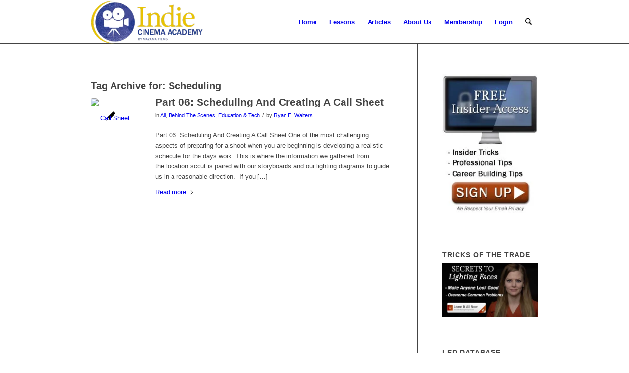

--- FILE ---
content_type: text/html; charset=UTF-8
request_url: https://indiecinemaacademy.com/tag/scheduling/
body_size: 30577
content:
<!DOCTYPE html>
<html lang="en-US" class="html_stretched responsive av-preloader-disabled  html_header_top html_logo_left html_main_nav_header html_menu_right html_slim html_header_sticky html_header_shrinking html_mobile_menu_phone html_header_searchicon html_content_align_center html_header_unstick_top_disabled html_header_stretch_disabled html_av-overlay-side html_av-overlay-side-classic html_av-submenu-noclone html_entry_id_1230 av-cookies-consent-show-message-bar av-cookies-cookie-consent-enabled av-cookies-can-opt-out av-cookies-user-silent-accept avia-cookie-check-browser-settings av-no-preview av-default-lightbox html_text_menu_active av-mobile-menu-switch-default">
<head>
<meta charset="UTF-8" />


<!-- mobile setting -->
<meta name="viewport" content="width=device-width, initial-scale=1">

<!-- Scripts/CSS and wp_head hook -->
<meta name='robots' content='index, follow, max-image-preview:large, max-snippet:-1, max-video-preview:-1' />
	<style>img:is([sizes="auto" i], [sizes^="auto," i]) { contain-intrinsic-size: 3000px 1500px }</style>
	
				<script type='text/javascript'>

				function avia_cookie_check_sessionStorage()
				{
					//	FF throws error when all cookies blocked !!
					var sessionBlocked = false;
					try
					{
						var test = sessionStorage.getItem( 'aviaCookieRefused' ) != null;
					}
					catch(e)
					{
						sessionBlocked = true;
					}

					var aviaCookieRefused = ! sessionBlocked ? sessionStorage.getItem( 'aviaCookieRefused' ) : null;

					var html = document.getElementsByTagName('html')[0];

					/**
					 * Set a class to avoid calls to sessionStorage
					 */
					if( sessionBlocked || aviaCookieRefused )
					{
						if( html.className.indexOf('av-cookies-session-refused') < 0 )
						{
							html.className += ' av-cookies-session-refused';
						}
					}

					if( sessionBlocked || aviaCookieRefused || document.cookie.match(/aviaCookieConsent/) )
					{
						if( html.className.indexOf('av-cookies-user-silent-accept') >= 0 )
						{
							 html.className = html.className.replace(/\bav-cookies-user-silent-accept\b/g, '');
						}
					}
				}

				avia_cookie_check_sessionStorage();

			</script>
			
	<!-- This site is optimized with the Yoast SEO plugin v25.6 - https://yoast.com/wordpress/plugins/seo/ -->
	<title>Scheduling Archives - Indie Cinema Academy</title>
	<link rel="canonical" href="https://indiecinemaacademy.com/tag/scheduling/" />
	<meta property="og:locale" content="en_US" />
	<meta property="og:type" content="article" />
	<meta property="og:title" content="Scheduling Archives - Indie Cinema Academy" />
	<meta property="og:url" content="https://indiecinemaacademy.com/tag/scheduling/" />
	<meta property="og:site_name" content="Indie Cinema Academy" />
	<meta name="twitter:card" content="summary_large_image" />
	<script type="application/ld+json" class="yoast-schema-graph">{"@context":"https://schema.org","@graph":[{"@type":"CollectionPage","@id":"https://indiecinemaacademy.com/tag/scheduling/","url":"https://indiecinemaacademy.com/tag/scheduling/","name":"Scheduling Archives - Indie Cinema Academy","isPartOf":{"@id":"https://indiecinemaacademy.com/#website"},"primaryImageOfPage":{"@id":"https://indiecinemaacademy.com/tag/scheduling/#primaryimage"},"image":{"@id":"https://indiecinemaacademy.com/tag/scheduling/#primaryimage"},"thumbnailUrl":"https://indiecinemaacademy.com/wp-content/uploads/2013/08/06-CallSheet.jpg","breadcrumb":{"@id":"https://indiecinemaacademy.com/tag/scheduling/#breadcrumb"},"inLanguage":"en-US"},{"@type":"ImageObject","inLanguage":"en-US","@id":"https://indiecinemaacademy.com/tag/scheduling/#primaryimage","url":"https://indiecinemaacademy.com/wp-content/uploads/2013/08/06-CallSheet.jpg","contentUrl":"https://indiecinemaacademy.com/wp-content/uploads/2013/08/06-CallSheet.jpg","width":400,"height":225,"caption":"Call Sheet for Film Production"},{"@type":"BreadcrumbList","@id":"https://indiecinemaacademy.com/tag/scheduling/#breadcrumb","itemListElement":[{"@type":"ListItem","position":1,"name":"Home","item":"https://indiecinemaacademy.com/guide-to-neutral-density-filters-camera-lesson-17/"},{"@type":"ListItem","position":2,"name":"Scheduling"}]},{"@type":"WebSite","@id":"https://indiecinemaacademy.com/#website","url":"https://indiecinemaacademy.com/","name":"Indie Cinema Academy","description":"Keeping You on the Smart Side of Filmmaking","potentialAction":[{"@type":"SearchAction","target":{"@type":"EntryPoint","urlTemplate":"https://indiecinemaacademy.com/?s={search_term_string}"},"query-input":{"@type":"PropertyValueSpecification","valueRequired":true,"valueName":"search_term_string"}}],"inLanguage":"en-US"}]}</script>
	<!-- / Yoast SEO plugin. -->


<link rel='dns-prefetch' href='//www.googletagmanager.com' />
<link rel="alternate" type="application/rss+xml" title="Indie Cinema Academy &raquo; Feed" href="https://indiecinemaacademy.com/feed/" />
<link rel="alternate" type="application/rss+xml" title="Indie Cinema Academy &raquo; Comments Feed" href="https://indiecinemaacademy.com/comments/feed/" />
<link rel="alternate" type="application/rss+xml" title="Indie Cinema Academy &raquo; Scheduling Tag Feed" href="https://indiecinemaacademy.com/tag/scheduling/feed/" />
<script type="text/javascript">
/* <![CDATA[ */
window._wpemojiSettings = {"baseUrl":"https:\/\/s.w.org\/images\/core\/emoji\/16.0.1\/72x72\/","ext":".png","svgUrl":"https:\/\/s.w.org\/images\/core\/emoji\/16.0.1\/svg\/","svgExt":".svg","source":{"concatemoji":"https:\/\/indiecinemaacademy.com\/wp-includes\/js\/wp-emoji-release.min.js?ver=930527ebbab7d21f45d909fbc043a74b"}};
/*! This file is auto-generated */
!function(s,n){var o,i,e;function c(e){try{var t={supportTests:e,timestamp:(new Date).valueOf()};sessionStorage.setItem(o,JSON.stringify(t))}catch(e){}}function p(e,t,n){e.clearRect(0,0,e.canvas.width,e.canvas.height),e.fillText(t,0,0);var t=new Uint32Array(e.getImageData(0,0,e.canvas.width,e.canvas.height).data),a=(e.clearRect(0,0,e.canvas.width,e.canvas.height),e.fillText(n,0,0),new Uint32Array(e.getImageData(0,0,e.canvas.width,e.canvas.height).data));return t.every(function(e,t){return e===a[t]})}function u(e,t){e.clearRect(0,0,e.canvas.width,e.canvas.height),e.fillText(t,0,0);for(var n=e.getImageData(16,16,1,1),a=0;a<n.data.length;a++)if(0!==n.data[a])return!1;return!0}function f(e,t,n,a){switch(t){case"flag":return n(e,"\ud83c\udff3\ufe0f\u200d\u26a7\ufe0f","\ud83c\udff3\ufe0f\u200b\u26a7\ufe0f")?!1:!n(e,"\ud83c\udde8\ud83c\uddf6","\ud83c\udde8\u200b\ud83c\uddf6")&&!n(e,"\ud83c\udff4\udb40\udc67\udb40\udc62\udb40\udc65\udb40\udc6e\udb40\udc67\udb40\udc7f","\ud83c\udff4\u200b\udb40\udc67\u200b\udb40\udc62\u200b\udb40\udc65\u200b\udb40\udc6e\u200b\udb40\udc67\u200b\udb40\udc7f");case"emoji":return!a(e,"\ud83e\udedf")}return!1}function g(e,t,n,a){var r="undefined"!=typeof WorkerGlobalScope&&self instanceof WorkerGlobalScope?new OffscreenCanvas(300,150):s.createElement("canvas"),o=r.getContext("2d",{willReadFrequently:!0}),i=(o.textBaseline="top",o.font="600 32px Arial",{});return e.forEach(function(e){i[e]=t(o,e,n,a)}),i}function t(e){var t=s.createElement("script");t.src=e,t.defer=!0,s.head.appendChild(t)}"undefined"!=typeof Promise&&(o="wpEmojiSettingsSupports",i=["flag","emoji"],n.supports={everything:!0,everythingExceptFlag:!0},e=new Promise(function(e){s.addEventListener("DOMContentLoaded",e,{once:!0})}),new Promise(function(t){var n=function(){try{var e=JSON.parse(sessionStorage.getItem(o));if("object"==typeof e&&"number"==typeof e.timestamp&&(new Date).valueOf()<e.timestamp+604800&&"object"==typeof e.supportTests)return e.supportTests}catch(e){}return null}();if(!n){if("undefined"!=typeof Worker&&"undefined"!=typeof OffscreenCanvas&&"undefined"!=typeof URL&&URL.createObjectURL&&"undefined"!=typeof Blob)try{var e="postMessage("+g.toString()+"("+[JSON.stringify(i),f.toString(),p.toString(),u.toString()].join(",")+"));",a=new Blob([e],{type:"text/javascript"}),r=new Worker(URL.createObjectURL(a),{name:"wpTestEmojiSupports"});return void(r.onmessage=function(e){c(n=e.data),r.terminate(),t(n)})}catch(e){}c(n=g(i,f,p,u))}t(n)}).then(function(e){for(var t in e)n.supports[t]=e[t],n.supports.everything=n.supports.everything&&n.supports[t],"flag"!==t&&(n.supports.everythingExceptFlag=n.supports.everythingExceptFlag&&n.supports[t]);n.supports.everythingExceptFlag=n.supports.everythingExceptFlag&&!n.supports.flag,n.DOMReady=!1,n.readyCallback=function(){n.DOMReady=!0}}).then(function(){return e}).then(function(){var e;n.supports.everything||(n.readyCallback(),(e=n.source||{}).concatemoji?t(e.concatemoji):e.wpemoji&&e.twemoji&&(t(e.twemoji),t(e.wpemoji)))}))}((window,document),window._wpemojiSettings);
/* ]]> */
</script>

<link rel='stylesheet' id='avia-grid-css' href='https://indiecinemaacademy.com/wp-content/themes/enfold/css/grid.min.css?ver=7.0' type='text/css' media='all' />
<link rel='stylesheet' id='avia-base-css' href='https://indiecinemaacademy.com/wp-content/themes/enfold/css/base.min.css?ver=7.0' type='text/css' media='all' />
<link rel='stylesheet' id='avia-layout-css' href='https://indiecinemaacademy.com/wp-content/themes/enfold/css/layout.min.css?ver=7.0' type='text/css' media='all' />
<link rel='stylesheet' id='avia-module-audioplayer-css' href='https://indiecinemaacademy.com/wp-content/themes/enfold/config-templatebuilder/avia-shortcodes/audio-player/audio-player.min.css?ver=7.0' type='text/css' media='all' />
<link rel='stylesheet' id='avia-module-blog-css' href='https://indiecinemaacademy.com/wp-content/themes/enfold/config-templatebuilder/avia-shortcodes/blog/blog.min.css?ver=7.0' type='text/css' media='all' />
<link rel='stylesheet' id='avia-module-postslider-css' href='https://indiecinemaacademy.com/wp-content/themes/enfold/config-templatebuilder/avia-shortcodes/postslider/postslider.min.css?ver=7.0' type='text/css' media='all' />
<link rel='stylesheet' id='avia-module-button-css' href='https://indiecinemaacademy.com/wp-content/themes/enfold/config-templatebuilder/avia-shortcodes/buttons/buttons.min.css?ver=7.0' type='text/css' media='all' />
<link rel='stylesheet' id='avia-module-buttonrow-css' href='https://indiecinemaacademy.com/wp-content/themes/enfold/config-templatebuilder/avia-shortcodes/buttonrow/buttonrow.min.css?ver=7.0' type='text/css' media='all' />
<link rel='stylesheet' id='avia-module-button-fullwidth-css' href='https://indiecinemaacademy.com/wp-content/themes/enfold/config-templatebuilder/avia-shortcodes/buttons_fullwidth/buttons_fullwidth.min.css?ver=7.0' type='text/css' media='all' />
<link rel='stylesheet' id='avia-module-catalogue-css' href='https://indiecinemaacademy.com/wp-content/themes/enfold/config-templatebuilder/avia-shortcodes/catalogue/catalogue.min.css?ver=7.0' type='text/css' media='all' />
<link rel='stylesheet' id='avia-module-comments-css' href='https://indiecinemaacademy.com/wp-content/themes/enfold/config-templatebuilder/avia-shortcodes/comments/comments.min.css?ver=7.0' type='text/css' media='all' />
<link rel='stylesheet' id='avia-module-contact-css' href='https://indiecinemaacademy.com/wp-content/themes/enfold/config-templatebuilder/avia-shortcodes/contact/contact.min.css?ver=7.0' type='text/css' media='all' />
<link rel='stylesheet' id='avia-module-slideshow-css' href='https://indiecinemaacademy.com/wp-content/themes/enfold/config-templatebuilder/avia-shortcodes/slideshow/slideshow.min.css?ver=7.0' type='text/css' media='all' />
<link rel='stylesheet' id='avia-module-slideshow-contentpartner-css' href='https://indiecinemaacademy.com/wp-content/themes/enfold/config-templatebuilder/avia-shortcodes/contentslider/contentslider.min.css?ver=7.0' type='text/css' media='all' />
<link rel='stylesheet' id='avia-module-countdown-css' href='https://indiecinemaacademy.com/wp-content/themes/enfold/config-templatebuilder/avia-shortcodes/countdown/countdown.min.css?ver=7.0' type='text/css' media='all' />
<link rel='stylesheet' id='avia-module-dynamic-field-css' href='https://indiecinemaacademy.com/wp-content/themes/enfold/config-templatebuilder/avia-shortcodes/dynamic_field/dynamic_field.min.css?ver=7.0' type='text/css' media='all' />
<link rel='stylesheet' id='avia-module-gallery-css' href='https://indiecinemaacademy.com/wp-content/themes/enfold/config-templatebuilder/avia-shortcodes/gallery/gallery.min.css?ver=7.0' type='text/css' media='all' />
<link rel='stylesheet' id='avia-module-gallery-hor-css' href='https://indiecinemaacademy.com/wp-content/themes/enfold/config-templatebuilder/avia-shortcodes/gallery_horizontal/gallery_horizontal.min.css?ver=7.0' type='text/css' media='all' />
<link rel='stylesheet' id='avia-module-maps-css' href='https://indiecinemaacademy.com/wp-content/themes/enfold/config-templatebuilder/avia-shortcodes/google_maps/google_maps.min.css?ver=7.0' type='text/css' media='all' />
<link rel='stylesheet' id='avia-module-gridrow-css' href='https://indiecinemaacademy.com/wp-content/themes/enfold/config-templatebuilder/avia-shortcodes/grid_row/grid_row.min.css?ver=7.0' type='text/css' media='all' />
<link rel='stylesheet' id='avia-module-heading-css' href='https://indiecinemaacademy.com/wp-content/themes/enfold/config-templatebuilder/avia-shortcodes/heading/heading.min.css?ver=7.0' type='text/css' media='all' />
<link rel='stylesheet' id='avia-module-rotator-css' href='https://indiecinemaacademy.com/wp-content/themes/enfold/config-templatebuilder/avia-shortcodes/headline_rotator/headline_rotator.min.css?ver=7.0' type='text/css' media='all' />
<link rel='stylesheet' id='avia-module-hr-css' href='https://indiecinemaacademy.com/wp-content/themes/enfold/config-templatebuilder/avia-shortcodes/hr/hr.min.css?ver=7.0' type='text/css' media='all' />
<link rel='stylesheet' id='avia-module-icon-css' href='https://indiecinemaacademy.com/wp-content/themes/enfold/config-templatebuilder/avia-shortcodes/icon/icon.min.css?ver=7.0' type='text/css' media='all' />
<link rel='stylesheet' id='avia-module-icon-circles-css' href='https://indiecinemaacademy.com/wp-content/themes/enfold/config-templatebuilder/avia-shortcodes/icon_circles/icon_circles.min.css?ver=7.0' type='text/css' media='all' />
<link rel='stylesheet' id='avia-module-iconbox-css' href='https://indiecinemaacademy.com/wp-content/themes/enfold/config-templatebuilder/avia-shortcodes/iconbox/iconbox.min.css?ver=7.0' type='text/css' media='all' />
<link rel='stylesheet' id='avia-module-icongrid-css' href='https://indiecinemaacademy.com/wp-content/themes/enfold/config-templatebuilder/avia-shortcodes/icongrid/icongrid.min.css?ver=7.0' type='text/css' media='all' />
<link rel='stylesheet' id='avia-module-iconlist-css' href='https://indiecinemaacademy.com/wp-content/themes/enfold/config-templatebuilder/avia-shortcodes/iconlist/iconlist.min.css?ver=7.0' type='text/css' media='all' />
<link rel='stylesheet' id='avia-module-image-css' href='https://indiecinemaacademy.com/wp-content/themes/enfold/config-templatebuilder/avia-shortcodes/image/image.min.css?ver=7.0' type='text/css' media='all' />
<link rel='stylesheet' id='avia-module-image-diff-css' href='https://indiecinemaacademy.com/wp-content/themes/enfold/config-templatebuilder/avia-shortcodes/image_diff/image_diff.min.css?ver=7.0' type='text/css' media='all' />
<link rel='stylesheet' id='avia-module-hotspot-css' href='https://indiecinemaacademy.com/wp-content/themes/enfold/config-templatebuilder/avia-shortcodes/image_hotspots/image_hotspots.min.css?ver=7.0' type='text/css' media='all' />
<link rel='stylesheet' id='avia-module-sc-lottie-animation-css' href='https://indiecinemaacademy.com/wp-content/themes/enfold/config-templatebuilder/avia-shortcodes/lottie_animation/lottie_animation.min.css?ver=7.0' type='text/css' media='all' />
<link rel='stylesheet' id='avia-module-magazine-css' href='https://indiecinemaacademy.com/wp-content/themes/enfold/config-templatebuilder/avia-shortcodes/magazine/magazine.min.css?ver=7.0' type='text/css' media='all' />
<link rel='stylesheet' id='avia-module-masonry-css' href='https://indiecinemaacademy.com/wp-content/themes/enfold/config-templatebuilder/avia-shortcodes/masonry_entries/masonry_entries.min.css?ver=7.0' type='text/css' media='all' />
<link rel='stylesheet' id='avia-siteloader-css' href='https://indiecinemaacademy.com/wp-content/themes/enfold/css/avia-snippet-site-preloader.min.css?ver=7.0' type='text/css' media='all' />
<link rel='stylesheet' id='avia-module-menu-css' href='https://indiecinemaacademy.com/wp-content/themes/enfold/config-templatebuilder/avia-shortcodes/menu/menu.min.css?ver=7.0' type='text/css' media='all' />
<link rel='stylesheet' id='avia-module-notification-css' href='https://indiecinemaacademy.com/wp-content/themes/enfold/config-templatebuilder/avia-shortcodes/notification/notification.min.css?ver=7.0' type='text/css' media='all' />
<link rel='stylesheet' id='avia-module-numbers-css' href='https://indiecinemaacademy.com/wp-content/themes/enfold/config-templatebuilder/avia-shortcodes/numbers/numbers.min.css?ver=7.0' type='text/css' media='all' />
<link rel='stylesheet' id='avia-module-portfolio-css' href='https://indiecinemaacademy.com/wp-content/themes/enfold/config-templatebuilder/avia-shortcodes/portfolio/portfolio.min.css?ver=7.0' type='text/css' media='all' />
<link rel='stylesheet' id='avia-module-post-metadata-css' href='https://indiecinemaacademy.com/wp-content/themes/enfold/config-templatebuilder/avia-shortcodes/post_metadata/post_metadata.min.css?ver=7.0' type='text/css' media='all' />
<link rel='stylesheet' id='avia-module-progress-bar-css' href='https://indiecinemaacademy.com/wp-content/themes/enfold/config-templatebuilder/avia-shortcodes/progressbar/progressbar.min.css?ver=7.0' type='text/css' media='all' />
<link rel='stylesheet' id='avia-module-promobox-css' href='https://indiecinemaacademy.com/wp-content/themes/enfold/config-templatebuilder/avia-shortcodes/promobox/promobox.min.css?ver=7.0' type='text/css' media='all' />
<link rel='stylesheet' id='avia-sc-search-css' href='https://indiecinemaacademy.com/wp-content/themes/enfold/config-templatebuilder/avia-shortcodes/search/search.min.css?ver=7.0' type='text/css' media='all' />
<link rel='stylesheet' id='avia-module-slideshow-accordion-css' href='https://indiecinemaacademy.com/wp-content/themes/enfold/config-templatebuilder/avia-shortcodes/slideshow_accordion/slideshow_accordion.min.css?ver=7.0' type='text/css' media='all' />
<link rel='stylesheet' id='avia-module-slideshow-feature-image-css' href='https://indiecinemaacademy.com/wp-content/themes/enfold/config-templatebuilder/avia-shortcodes/slideshow_feature_image/slideshow_feature_image.min.css?ver=7.0' type='text/css' media='all' />
<link rel='stylesheet' id='avia-module-slideshow-fullsize-css' href='https://indiecinemaacademy.com/wp-content/themes/enfold/config-templatebuilder/avia-shortcodes/slideshow_fullsize/slideshow_fullsize.min.css?ver=7.0' type='text/css' media='all' />
<link rel='stylesheet' id='avia-module-slideshow-fullscreen-css' href='https://indiecinemaacademy.com/wp-content/themes/enfold/config-templatebuilder/avia-shortcodes/slideshow_fullscreen/slideshow_fullscreen.min.css?ver=7.0' type='text/css' media='all' />
<link rel='stylesheet' id='avia-module-slideshow-ls-css' href='https://indiecinemaacademy.com/wp-content/themes/enfold/config-templatebuilder/avia-shortcodes/slideshow_layerslider/slideshow_layerslider.min.css?ver=7.0' type='text/css' media='all' />
<link rel='stylesheet' id='avia-module-social-css' href='https://indiecinemaacademy.com/wp-content/themes/enfold/config-templatebuilder/avia-shortcodes/social_share/social_share.min.css?ver=7.0' type='text/css' media='all' />
<link rel='stylesheet' id='avia-module-tabsection-css' href='https://indiecinemaacademy.com/wp-content/themes/enfold/config-templatebuilder/avia-shortcodes/tab_section/tab_section.min.css?ver=7.0' type='text/css' media='all' />
<link rel='stylesheet' id='avia-module-table-css' href='https://indiecinemaacademy.com/wp-content/themes/enfold/config-templatebuilder/avia-shortcodes/table/table.min.css?ver=7.0' type='text/css' media='all' />
<link rel='stylesheet' id='avia-module-tabs-css' href='https://indiecinemaacademy.com/wp-content/themes/enfold/config-templatebuilder/avia-shortcodes/tabs/tabs.min.css?ver=7.0' type='text/css' media='all' />
<link rel='stylesheet' id='avia-module-team-css' href='https://indiecinemaacademy.com/wp-content/themes/enfold/config-templatebuilder/avia-shortcodes/team/team.min.css?ver=7.0' type='text/css' media='all' />
<link rel='stylesheet' id='avia-module-testimonials-css' href='https://indiecinemaacademy.com/wp-content/themes/enfold/config-templatebuilder/avia-shortcodes/testimonials/testimonials.min.css?ver=7.0' type='text/css' media='all' />
<link rel='stylesheet' id='avia-module-timeline-css' href='https://indiecinemaacademy.com/wp-content/themes/enfold/config-templatebuilder/avia-shortcodes/timeline/timeline.min.css?ver=7.0' type='text/css' media='all' />
<link rel='stylesheet' id='avia-module-toggles-css' href='https://indiecinemaacademy.com/wp-content/themes/enfold/config-templatebuilder/avia-shortcodes/toggles/toggles.min.css?ver=7.0' type='text/css' media='all' />
<link rel='stylesheet' id='avia-module-video-css' href='https://indiecinemaacademy.com/wp-content/themes/enfold/config-templatebuilder/avia-shortcodes/video/video.min.css?ver=7.0' type='text/css' media='all' />
<link rel='stylesheet' id='mp-theme-css' href='https://indiecinemaacademy.com/wp-content/plugins/memberpress/css/ui/theme.css?ver=1.11.34' type='text/css' media='all' />
<style id='wp-emoji-styles-inline-css' type='text/css'>

	img.wp-smiley, img.emoji {
		display: inline !important;
		border: none !important;
		box-shadow: none !important;
		height: 1em !important;
		width: 1em !important;
		margin: 0 0.07em !important;
		vertical-align: -0.1em !important;
		background: none !important;
		padding: 0 !important;
	}
</style>
<link rel='stylesheet' id='wp-block-library-css' href='https://indiecinemaacademy.com/wp-includes/css/dist/block-library/style.min.css?ver=930527ebbab7d21f45d909fbc043a74b' type='text/css' media='all' />
<style id='global-styles-inline-css' type='text/css'>
:root{--wp--preset--aspect-ratio--square: 1;--wp--preset--aspect-ratio--4-3: 4/3;--wp--preset--aspect-ratio--3-4: 3/4;--wp--preset--aspect-ratio--3-2: 3/2;--wp--preset--aspect-ratio--2-3: 2/3;--wp--preset--aspect-ratio--16-9: 16/9;--wp--preset--aspect-ratio--9-16: 9/16;--wp--preset--color--black: #000000;--wp--preset--color--cyan-bluish-gray: #abb8c3;--wp--preset--color--white: #ffffff;--wp--preset--color--pale-pink: #f78da7;--wp--preset--color--vivid-red: #cf2e2e;--wp--preset--color--luminous-vivid-orange: #ff6900;--wp--preset--color--luminous-vivid-amber: #fcb900;--wp--preset--color--light-green-cyan: #7bdcb5;--wp--preset--color--vivid-green-cyan: #00d084;--wp--preset--color--pale-cyan-blue: #8ed1fc;--wp--preset--color--vivid-cyan-blue: #0693e3;--wp--preset--color--vivid-purple: #9b51e0;--wp--preset--color--metallic-red: #b02b2c;--wp--preset--color--maximum-yellow-red: #edae44;--wp--preset--color--yellow-sun: #eeee22;--wp--preset--color--palm-leaf: #83a846;--wp--preset--color--aero: #7bb0e7;--wp--preset--color--old-lavender: #745f7e;--wp--preset--color--steel-teal: #5f8789;--wp--preset--color--raspberry-pink: #d65799;--wp--preset--color--medium-turquoise: #4ecac2;--wp--preset--gradient--vivid-cyan-blue-to-vivid-purple: linear-gradient(135deg,rgba(6,147,227,1) 0%,rgb(155,81,224) 100%);--wp--preset--gradient--light-green-cyan-to-vivid-green-cyan: linear-gradient(135deg,rgb(122,220,180) 0%,rgb(0,208,130) 100%);--wp--preset--gradient--luminous-vivid-amber-to-luminous-vivid-orange: linear-gradient(135deg,rgba(252,185,0,1) 0%,rgba(255,105,0,1) 100%);--wp--preset--gradient--luminous-vivid-orange-to-vivid-red: linear-gradient(135deg,rgba(255,105,0,1) 0%,rgb(207,46,46) 100%);--wp--preset--gradient--very-light-gray-to-cyan-bluish-gray: linear-gradient(135deg,rgb(238,238,238) 0%,rgb(169,184,195) 100%);--wp--preset--gradient--cool-to-warm-spectrum: linear-gradient(135deg,rgb(74,234,220) 0%,rgb(151,120,209) 20%,rgb(207,42,186) 40%,rgb(238,44,130) 60%,rgb(251,105,98) 80%,rgb(254,248,76) 100%);--wp--preset--gradient--blush-light-purple: linear-gradient(135deg,rgb(255,206,236) 0%,rgb(152,150,240) 100%);--wp--preset--gradient--blush-bordeaux: linear-gradient(135deg,rgb(254,205,165) 0%,rgb(254,45,45) 50%,rgb(107,0,62) 100%);--wp--preset--gradient--luminous-dusk: linear-gradient(135deg,rgb(255,203,112) 0%,rgb(199,81,192) 50%,rgb(65,88,208) 100%);--wp--preset--gradient--pale-ocean: linear-gradient(135deg,rgb(255,245,203) 0%,rgb(182,227,212) 50%,rgb(51,167,181) 100%);--wp--preset--gradient--electric-grass: linear-gradient(135deg,rgb(202,248,128) 0%,rgb(113,206,126) 100%);--wp--preset--gradient--midnight: linear-gradient(135deg,rgb(2,3,129) 0%,rgb(40,116,252) 100%);--wp--preset--font-size--small: 1rem;--wp--preset--font-size--medium: 1.125rem;--wp--preset--font-size--large: 1.75rem;--wp--preset--font-size--x-large: clamp(1.75rem, 3vw, 2.25rem);--wp--preset--spacing--20: 0.44rem;--wp--preset--spacing--30: 0.67rem;--wp--preset--spacing--40: 1rem;--wp--preset--spacing--50: 1.5rem;--wp--preset--spacing--60: 2.25rem;--wp--preset--spacing--70: 3.38rem;--wp--preset--spacing--80: 5.06rem;--wp--preset--shadow--natural: 6px 6px 9px rgba(0, 0, 0, 0.2);--wp--preset--shadow--deep: 12px 12px 50px rgba(0, 0, 0, 0.4);--wp--preset--shadow--sharp: 6px 6px 0px rgba(0, 0, 0, 0.2);--wp--preset--shadow--outlined: 6px 6px 0px -3px rgba(255, 255, 255, 1), 6px 6px rgba(0, 0, 0, 1);--wp--preset--shadow--crisp: 6px 6px 0px rgba(0, 0, 0, 1);}:root { --wp--style--global--content-size: 800px;--wp--style--global--wide-size: 1130px; }:where(body) { margin: 0; }.wp-site-blocks > .alignleft { float: left; margin-right: 2em; }.wp-site-blocks > .alignright { float: right; margin-left: 2em; }.wp-site-blocks > .aligncenter { justify-content: center; margin-left: auto; margin-right: auto; }:where(.is-layout-flex){gap: 0.5em;}:where(.is-layout-grid){gap: 0.5em;}.is-layout-flow > .alignleft{float: left;margin-inline-start: 0;margin-inline-end: 2em;}.is-layout-flow > .alignright{float: right;margin-inline-start: 2em;margin-inline-end: 0;}.is-layout-flow > .aligncenter{margin-left: auto !important;margin-right: auto !important;}.is-layout-constrained > .alignleft{float: left;margin-inline-start: 0;margin-inline-end: 2em;}.is-layout-constrained > .alignright{float: right;margin-inline-start: 2em;margin-inline-end: 0;}.is-layout-constrained > .aligncenter{margin-left: auto !important;margin-right: auto !important;}.is-layout-constrained > :where(:not(.alignleft):not(.alignright):not(.alignfull)){max-width: var(--wp--style--global--content-size);margin-left: auto !important;margin-right: auto !important;}.is-layout-constrained > .alignwide{max-width: var(--wp--style--global--wide-size);}body .is-layout-flex{display: flex;}.is-layout-flex{flex-wrap: wrap;align-items: center;}.is-layout-flex > :is(*, div){margin: 0;}body .is-layout-grid{display: grid;}.is-layout-grid > :is(*, div){margin: 0;}body{padding-top: 0px;padding-right: 0px;padding-bottom: 0px;padding-left: 0px;}a:where(:not(.wp-element-button)){text-decoration: underline;}:root :where(.wp-element-button, .wp-block-button__link){background-color: #32373c;border-width: 0;color: #fff;font-family: inherit;font-size: inherit;line-height: inherit;padding: calc(0.667em + 2px) calc(1.333em + 2px);text-decoration: none;}.has-black-color{color: var(--wp--preset--color--black) !important;}.has-cyan-bluish-gray-color{color: var(--wp--preset--color--cyan-bluish-gray) !important;}.has-white-color{color: var(--wp--preset--color--white) !important;}.has-pale-pink-color{color: var(--wp--preset--color--pale-pink) !important;}.has-vivid-red-color{color: var(--wp--preset--color--vivid-red) !important;}.has-luminous-vivid-orange-color{color: var(--wp--preset--color--luminous-vivid-orange) !important;}.has-luminous-vivid-amber-color{color: var(--wp--preset--color--luminous-vivid-amber) !important;}.has-light-green-cyan-color{color: var(--wp--preset--color--light-green-cyan) !important;}.has-vivid-green-cyan-color{color: var(--wp--preset--color--vivid-green-cyan) !important;}.has-pale-cyan-blue-color{color: var(--wp--preset--color--pale-cyan-blue) !important;}.has-vivid-cyan-blue-color{color: var(--wp--preset--color--vivid-cyan-blue) !important;}.has-vivid-purple-color{color: var(--wp--preset--color--vivid-purple) !important;}.has-metallic-red-color{color: var(--wp--preset--color--metallic-red) !important;}.has-maximum-yellow-red-color{color: var(--wp--preset--color--maximum-yellow-red) !important;}.has-yellow-sun-color{color: var(--wp--preset--color--yellow-sun) !important;}.has-palm-leaf-color{color: var(--wp--preset--color--palm-leaf) !important;}.has-aero-color{color: var(--wp--preset--color--aero) !important;}.has-old-lavender-color{color: var(--wp--preset--color--old-lavender) !important;}.has-steel-teal-color{color: var(--wp--preset--color--steel-teal) !important;}.has-raspberry-pink-color{color: var(--wp--preset--color--raspberry-pink) !important;}.has-medium-turquoise-color{color: var(--wp--preset--color--medium-turquoise) !important;}.has-black-background-color{background-color: var(--wp--preset--color--black) !important;}.has-cyan-bluish-gray-background-color{background-color: var(--wp--preset--color--cyan-bluish-gray) !important;}.has-white-background-color{background-color: var(--wp--preset--color--white) !important;}.has-pale-pink-background-color{background-color: var(--wp--preset--color--pale-pink) !important;}.has-vivid-red-background-color{background-color: var(--wp--preset--color--vivid-red) !important;}.has-luminous-vivid-orange-background-color{background-color: var(--wp--preset--color--luminous-vivid-orange) !important;}.has-luminous-vivid-amber-background-color{background-color: var(--wp--preset--color--luminous-vivid-amber) !important;}.has-light-green-cyan-background-color{background-color: var(--wp--preset--color--light-green-cyan) !important;}.has-vivid-green-cyan-background-color{background-color: var(--wp--preset--color--vivid-green-cyan) !important;}.has-pale-cyan-blue-background-color{background-color: var(--wp--preset--color--pale-cyan-blue) !important;}.has-vivid-cyan-blue-background-color{background-color: var(--wp--preset--color--vivid-cyan-blue) !important;}.has-vivid-purple-background-color{background-color: var(--wp--preset--color--vivid-purple) !important;}.has-metallic-red-background-color{background-color: var(--wp--preset--color--metallic-red) !important;}.has-maximum-yellow-red-background-color{background-color: var(--wp--preset--color--maximum-yellow-red) !important;}.has-yellow-sun-background-color{background-color: var(--wp--preset--color--yellow-sun) !important;}.has-palm-leaf-background-color{background-color: var(--wp--preset--color--palm-leaf) !important;}.has-aero-background-color{background-color: var(--wp--preset--color--aero) !important;}.has-old-lavender-background-color{background-color: var(--wp--preset--color--old-lavender) !important;}.has-steel-teal-background-color{background-color: var(--wp--preset--color--steel-teal) !important;}.has-raspberry-pink-background-color{background-color: var(--wp--preset--color--raspberry-pink) !important;}.has-medium-turquoise-background-color{background-color: var(--wp--preset--color--medium-turquoise) !important;}.has-black-border-color{border-color: var(--wp--preset--color--black) !important;}.has-cyan-bluish-gray-border-color{border-color: var(--wp--preset--color--cyan-bluish-gray) !important;}.has-white-border-color{border-color: var(--wp--preset--color--white) !important;}.has-pale-pink-border-color{border-color: var(--wp--preset--color--pale-pink) !important;}.has-vivid-red-border-color{border-color: var(--wp--preset--color--vivid-red) !important;}.has-luminous-vivid-orange-border-color{border-color: var(--wp--preset--color--luminous-vivid-orange) !important;}.has-luminous-vivid-amber-border-color{border-color: var(--wp--preset--color--luminous-vivid-amber) !important;}.has-light-green-cyan-border-color{border-color: var(--wp--preset--color--light-green-cyan) !important;}.has-vivid-green-cyan-border-color{border-color: var(--wp--preset--color--vivid-green-cyan) !important;}.has-pale-cyan-blue-border-color{border-color: var(--wp--preset--color--pale-cyan-blue) !important;}.has-vivid-cyan-blue-border-color{border-color: var(--wp--preset--color--vivid-cyan-blue) !important;}.has-vivid-purple-border-color{border-color: var(--wp--preset--color--vivid-purple) !important;}.has-metallic-red-border-color{border-color: var(--wp--preset--color--metallic-red) !important;}.has-maximum-yellow-red-border-color{border-color: var(--wp--preset--color--maximum-yellow-red) !important;}.has-yellow-sun-border-color{border-color: var(--wp--preset--color--yellow-sun) !important;}.has-palm-leaf-border-color{border-color: var(--wp--preset--color--palm-leaf) !important;}.has-aero-border-color{border-color: var(--wp--preset--color--aero) !important;}.has-old-lavender-border-color{border-color: var(--wp--preset--color--old-lavender) !important;}.has-steel-teal-border-color{border-color: var(--wp--preset--color--steel-teal) !important;}.has-raspberry-pink-border-color{border-color: var(--wp--preset--color--raspberry-pink) !important;}.has-medium-turquoise-border-color{border-color: var(--wp--preset--color--medium-turquoise) !important;}.has-vivid-cyan-blue-to-vivid-purple-gradient-background{background: var(--wp--preset--gradient--vivid-cyan-blue-to-vivid-purple) !important;}.has-light-green-cyan-to-vivid-green-cyan-gradient-background{background: var(--wp--preset--gradient--light-green-cyan-to-vivid-green-cyan) !important;}.has-luminous-vivid-amber-to-luminous-vivid-orange-gradient-background{background: var(--wp--preset--gradient--luminous-vivid-amber-to-luminous-vivid-orange) !important;}.has-luminous-vivid-orange-to-vivid-red-gradient-background{background: var(--wp--preset--gradient--luminous-vivid-orange-to-vivid-red) !important;}.has-very-light-gray-to-cyan-bluish-gray-gradient-background{background: var(--wp--preset--gradient--very-light-gray-to-cyan-bluish-gray) !important;}.has-cool-to-warm-spectrum-gradient-background{background: var(--wp--preset--gradient--cool-to-warm-spectrum) !important;}.has-blush-light-purple-gradient-background{background: var(--wp--preset--gradient--blush-light-purple) !important;}.has-blush-bordeaux-gradient-background{background: var(--wp--preset--gradient--blush-bordeaux) !important;}.has-luminous-dusk-gradient-background{background: var(--wp--preset--gradient--luminous-dusk) !important;}.has-pale-ocean-gradient-background{background: var(--wp--preset--gradient--pale-ocean) !important;}.has-electric-grass-gradient-background{background: var(--wp--preset--gradient--electric-grass) !important;}.has-midnight-gradient-background{background: var(--wp--preset--gradient--midnight) !important;}.has-small-font-size{font-size: var(--wp--preset--font-size--small) !important;}.has-medium-font-size{font-size: var(--wp--preset--font-size--medium) !important;}.has-large-font-size{font-size: var(--wp--preset--font-size--large) !important;}.has-x-large-font-size{font-size: var(--wp--preset--font-size--x-large) !important;}
:where(.wp-block-post-template.is-layout-flex){gap: 1.25em;}:where(.wp-block-post-template.is-layout-grid){gap: 1.25em;}
:where(.wp-block-columns.is-layout-flex){gap: 2em;}:where(.wp-block-columns.is-layout-grid){gap: 2em;}
:root :where(.wp-block-pullquote){font-size: 1.5em;line-height: 1.6;}
</style>
<link rel='stylesheet' id='avia-scs-css' href='https://indiecinemaacademy.com/wp-content/themes/enfold/css/shortcodes.min.css?ver=7.0' type='text/css' media='all' />
<link rel='stylesheet' id='avia-fold-unfold-css' href='https://indiecinemaacademy.com/wp-content/themes/enfold/css/avia-snippet-fold-unfold.min.css?ver=7.0' type='text/css' media='all' />
<link rel='stylesheet' id='avia-popup-css-css' href='https://indiecinemaacademy.com/wp-content/themes/enfold/js/aviapopup/magnific-popup.min.css?ver=7.0' type='text/css' media='screen' />
<link rel='stylesheet' id='avia-lightbox-css' href='https://indiecinemaacademy.com/wp-content/themes/enfold/css/avia-snippet-lightbox.min.css?ver=7.0' type='text/css' media='screen' />
<link rel='stylesheet' id='avia-widget-css-css' href='https://indiecinemaacademy.com/wp-content/themes/enfold/css/avia-snippet-widget.min.css?ver=7.0' type='text/css' media='screen' />
<link rel='stylesheet' id='avia-dynamic-css' href='https://indiecinemaacademy.com/wp-content/uploads/dynamic_avia/enfold.css?ver=696584d97f56d' type='text/css' media='all' />
<link rel='stylesheet' id='avia-custom-css' href='https://indiecinemaacademy.com/wp-content/themes/enfold/css/custom.css?ver=7.0' type='text/css' media='all' />
<link rel='stylesheet' id='avia-cookie-css-css' href='https://indiecinemaacademy.com/wp-content/themes/enfold/css/avia-snippet-cookieconsent.css?ver=7.0' type='text/css' media='screen' />
<link rel='stylesheet' id='avia-single-post-1230-css' href='https://indiecinemaacademy.com/wp-content/uploads/dynamic_avia/avia_posts_css/post-1230.css?ver=ver-1768281484' type='text/css' media='all' />
<script type="text/javascript" src="https://indiecinemaacademy.com/wp-includes/js/jquery/jquery.min.js?ver=3.7.1" id="jquery-core-js"></script>
<script type="text/javascript" src="https://indiecinemaacademy.com/wp-includes/js/jquery/jquery-migrate.min.js?ver=3.4.1" id="jquery-migrate-js"></script>
<script type="text/javascript" src="https://indiecinemaacademy.com/wp-content/themes/enfold/js/avia-js.min.js?ver=7.0" id="avia-js-js"></script>
<script type="text/javascript" src="https://indiecinemaacademy.com/wp-content/themes/enfold/js/avia-compat.min.js?ver=7.0" id="avia-compat-js"></script>

<!-- Google tag (gtag.js) snippet added by Site Kit -->
<!-- Google Analytics snippet added by Site Kit -->
<script type="text/javascript" src="https://www.googletagmanager.com/gtag/js?id=GT-WF4DQ94" id="google_gtagjs-js" async></script>
<script type="text/javascript" id="google_gtagjs-js-after">
/* <![CDATA[ */
window.dataLayer = window.dataLayer || [];function gtag(){dataLayer.push(arguments);}
gtag("set","linker",{"domains":["indiecinemaacademy.com"]});
gtag("js", new Date());
gtag("set", "developer_id.dZTNiMT", true);
gtag("config", "GT-WF4DQ94");
/* ]]> */
</script>
<link rel="https://api.w.org/" href="https://indiecinemaacademy.com/wp-json/" /><link rel="alternate" title="JSON" type="application/json" href="https://indiecinemaacademy.com/wp-json/wp/v2/tags/55" /><link rel="EditURI" type="application/rsd+xml" title="RSD" href="https://indiecinemaacademy.com/xmlrpc.php?rsd" />

<meta name="generator" content="Site Kit by Google 1.170.0" />    <style type="text/css">

      .mpcs-classroom .nav-back i,
      .mpcs-classroom .navbar-section a.btn,
      .mpcs-classroom .navbar-section button,
      .mpcs-classroom div#mpcs-lesson-navigation button {
        color: rgba(255, 255, 255) !important;
      }

      .mpcs-classroom .navbar-section .dropdown .menu a {
        color: #333;
      }

      .mpcs-classroom .mpcs-progress-ring {
        background-color: rgba(168, 67, 17) !important;
      }

      .mpcs-classroom .mpcs-course-filter .dropdown .btn span,
      .mpcs-classroom .mpcs-course-filter .dropdown .btn i,
      .mpcs-classroom .mpcs-course-filter .input-group .input-group-btn,
      .mpcs-classroom .mpcs-course-filter .input-group .mpcs-search,
      .mpcs-classroom .mpcs-course-filter .input-group input[type=text],
      .mpcs-classroom .mpcs-course-filter .dropdown a,
      .mpcs-classroom .pagination,
      .mpcs-classroom .pagination i,
      .mpcs-classroom .pagination a {
        color: rgba(44, 54, 55) !important;
        border-color: rgba(44, 54, 55) !important;
      }

      /* body.mpcs-classroom a{
        color: rgba();
      } */

      #mpcs-navbar,
      #mpcs-navbar button#mpcs-classroom-previous-lesson-link,
      #mpcs-navbar button#mpcs-classroom-previous-lesson-link:hover,
      .mpcs-classroom div#mpcs-lesson-navigation button#previous_lesson_link,
      .mpcs-classroom div#mpcs-lesson-navigation button#previous_lesson_link:hover {
        background: rgba(6, 66, 158);
      }

      .course-progress .user-progress,
      .btn-green,
      #mpcs-navbar button:not(#mpcs-classroom-previous-lesson-link),
      .mpcs-classroom div#mpcs-lesson-navigation button:not(#previous_lesson_link),
      .mpcs-classroom #mpcs-quiz-navigation button:focus,
      .mpcs-classroom #mpcs-quiz-navigation button:hover {
        background: rgba(168, 67, 17, 0.9);
      }

      .btn-green:hover,
      #mpcs-navbar button:not(#mpcs-classroom-previous-lesson-link):focus,
      #mpcs-navbar button:not(#mpcs-classroom-previous-lesson-link):hover,
      .mpcs-classroom div#mpcs-lesson-navigation button:not(#previous_lesson_link):focus,
      .mpcs-classroom div#mpcs-lesson-navigation button:not(#previous_lesson_link):hover,
      .mpcs-classroom #mpcs-quiz-navigation button {
        background: rgba(168, 67, 17);
      }

      .btn-green{border: rgba(168, 67, 17)}

      .course-progress .progress-text,
      .mpcs-lesson i.mpcs-circle-regular {
        color: rgba(168, 67, 17);
      }

      #mpcs-main #bookmark, .mpcs-lesson.current{background: rgba(168, 67, 17, 0.3)}

      .mpcs-instructor .tile-subtitle{
        color: rgba(168, 67, 17, 1);
      }

      .mpcs-classroom .mpcs-quiz-question-feedback {
        border-top-color: rgba(168, 67, 17, 1);
        border-bottom-color: rgba(168, 67, 17, 1);
      }

    </style>
    
<link rel="icon" href="https://indiecinemaacademy.com/wp-content/uploads/2013/12/favicon.ico" type="image/x-icon">
<!--[if lt IE 9]><script src="https://indiecinemaacademy.com/wp-content/themes/enfold/js/html5shiv.js"></script><![endif]--><link rel="profile" href="https://gmpg.org/xfn/11" />
<link rel="alternate" type="application/rss+xml" title="Indie Cinema Academy RSS2 Feed" href="https://indiecinemaacademy.com/feed/" />
<link rel="pingback" href="https://indiecinemaacademy.com/xmlrpc.php" />
<style type="text/css">
		@font-face {font-family: 'entypo-fontello-enfold'; font-weight: normal; font-style: normal; font-display: auto;
		src: url('https://indiecinemaacademy.com/wp-content/themes/enfold/config-templatebuilder/avia-template-builder/assets/fonts/entypo-fontello-enfold/entypo-fontello-enfold.woff2') format('woff2'),
		url('https://indiecinemaacademy.com/wp-content/themes/enfold/config-templatebuilder/avia-template-builder/assets/fonts/entypo-fontello-enfold/entypo-fontello-enfold.woff') format('woff'),
		url('https://indiecinemaacademy.com/wp-content/themes/enfold/config-templatebuilder/avia-template-builder/assets/fonts/entypo-fontello-enfold/entypo-fontello-enfold.ttf') format('truetype'),
		url('https://indiecinemaacademy.com/wp-content/themes/enfold/config-templatebuilder/avia-template-builder/assets/fonts/entypo-fontello-enfold/entypo-fontello-enfold.svg#entypo-fontello-enfold') format('svg'),
		url('https://indiecinemaacademy.com/wp-content/themes/enfold/config-templatebuilder/avia-template-builder/assets/fonts/entypo-fontello-enfold/entypo-fontello-enfold.eot'),
		url('https://indiecinemaacademy.com/wp-content/themes/enfold/config-templatebuilder/avia-template-builder/assets/fonts/entypo-fontello-enfold/entypo-fontello-enfold.eot?#iefix') format('embedded-opentype');
		}

		#top .avia-font-entypo-fontello-enfold, body .avia-font-entypo-fontello-enfold, html body [data-av_iconfont='entypo-fontello-enfold']:before{ font-family: 'entypo-fontello-enfold'; }
		
		@font-face {font-family: 'entypo-fontello'; font-weight: normal; font-style: normal; font-display: auto;
		src: url('https://indiecinemaacademy.com/wp-content/themes/enfold/config-templatebuilder/avia-template-builder/assets/fonts/entypo-fontello/entypo-fontello.woff2') format('woff2'),
		url('https://indiecinemaacademy.com/wp-content/themes/enfold/config-templatebuilder/avia-template-builder/assets/fonts/entypo-fontello/entypo-fontello.woff') format('woff'),
		url('https://indiecinemaacademy.com/wp-content/themes/enfold/config-templatebuilder/avia-template-builder/assets/fonts/entypo-fontello/entypo-fontello.ttf') format('truetype'),
		url('https://indiecinemaacademy.com/wp-content/themes/enfold/config-templatebuilder/avia-template-builder/assets/fonts/entypo-fontello/entypo-fontello.svg#entypo-fontello') format('svg'),
		url('https://indiecinemaacademy.com/wp-content/themes/enfold/config-templatebuilder/avia-template-builder/assets/fonts/entypo-fontello/entypo-fontello.eot'),
		url('https://indiecinemaacademy.com/wp-content/themes/enfold/config-templatebuilder/avia-template-builder/assets/fonts/entypo-fontello/entypo-fontello.eot?#iefix') format('embedded-opentype');
		}

		#top .avia-font-entypo-fontello, body .avia-font-entypo-fontello, html body [data-av_iconfont='entypo-fontello']:before{ font-family: 'entypo-fontello'; }
		
		@font-face {font-family: 'imdb'; font-weight: normal; font-style: normal; font-display: auto;
		src: url('https://indiecinemaacademy.com/wp-content/uploads/avia_fonts/imdb/imdb.woff2') format('woff2'),
		url('https://indiecinemaacademy.com/wp-content/uploads/avia_fonts/imdb/imdb.woff') format('woff'),
		url('https://indiecinemaacademy.com/wp-content/uploads/avia_fonts/imdb/imdb.ttf') format('truetype'),
		url('https://indiecinemaacademy.com/wp-content/uploads/avia_fonts/imdb/imdb.svg#imdb') format('svg'),
		url('https://indiecinemaacademy.com/wp-content/uploads/avia_fonts/imdb/imdb.eot'),
		url('https://indiecinemaacademy.com/wp-content/uploads/avia_fonts/imdb/imdb.eot?#iefix') format('embedded-opentype');
		}

		#top .avia-font-imdb, body .avia-font-imdb, html body [data-av_iconfont='imdb']:before{ font-family: 'imdb'; }
		</style>

<!--
Debugging Info for Theme support: 

Theme: Enfold
Version: 7.0
Installed: enfold
AviaFramework Version: 5.6
AviaBuilder Version: 6.0
aviaElementManager Version: 1.0.1
ML:2048-PU:58-PLA:15
WP:6.8.3
Compress: CSS:load minified only - JS:load minified only
Updates: enabled - token has changed and not verified
PLAu:13
-->
</head>

<body id="top" class="archive tag tag-scheduling tag-55 wp-theme-enfold stretched rtl_columns av-curtain-numeric gilda_display open_sans  avia-responsive-images-support responsive-images-lightbox-support" itemscope="itemscope" itemtype="https://schema.org/WebPage" >

	
	<div id='wrap_all'>

	
<header id='header' class='all_colors header_color light_bg_color  av_header_top av_logo_left av_main_nav_header av_menu_right av_slim av_header_sticky av_header_shrinking av_header_stretch_disabled av_mobile_menu_phone av_header_searchicon av_header_unstick_top_disabled av_bottom_nav_disabled  av_header_border_disabled'  data-av_shrink_factor='50' role="banner" itemscope="itemscope" itemtype="https://schema.org/WPHeader" >

		<div  id='header_main' class='container_wrap container_wrap_logo'>

        <div class='container av-logo-container'><div class='inner-container'><span class='logo avia-standard-logo'><a href='https://indiecinemaacademy.com/' class='' aria-label='Indie_cinema_Logo_2color-MF-300&#215;116-web' title='Indie_cinema_Logo_2color-MF-300&#215;116-web'><img src="https://indiecinemaacademy.com/wp-content/uploads/2013/12/Indie_cinema_Logo_2color-MF-300x116-web.png" srcset="https://indiecinemaacademy.com/wp-content/uploads/2013/12/Indie_cinema_Logo_2color-MF-300x116-web.png 300w, https://indiecinemaacademy.com/wp-content/uploads/2013/12/Indie_cinema_Logo_2color-MF-300x116-web-80x31.png 80w" sizes="(max-width: 300px) 100vw, 300px" height="100" width="300" alt='Indie Cinema Academy' title='Indie_cinema_Logo_2color-MF-300&#215;116-web' /></a></span><nav class='main_menu' data-selectname='Select a page'  role="navigation" itemscope="itemscope" itemtype="https://schema.org/SiteNavigationElement" ><div class="avia-menu av-main-nav-wrap"><ul role="menu" class="menu av-main-nav" id="avia-menu"><li role="menuitem" id="menu-item-33" class="menu-item menu-item-type-post_type menu-item-object-page menu-item-home menu-item-top-level menu-item-top-level-1"><a href="https://indiecinemaacademy.com/" itemprop="url" tabindex="0"><span class="avia-bullet"></span><span class="avia-menu-text">Home</span><span class="avia-menu-fx"><span class="avia-arrow-wrap"><span class="avia-arrow"></span></span></span></a></li>
<li role="menuitem" id="menu-item-8546" class="menu-item menu-item-type-custom menu-item-object-custom menu-item-has-children menu-item-mega-parent  menu-item-top-level menu-item-top-level-2"><a href="#" itemprop="url" tabindex="0"><span class="avia-bullet"></span><span class="avia-menu-text">Lessons</span><span class="avia-menu-fx"><span class="avia-arrow-wrap"><span class="avia-arrow"></span></span></span></a>
<div class='avia_mega_div avia_mega2 six units'>

<ul class="sub-menu">
	<li role="menuitem" id="menu-item-8545" class="menu-item menu-item-type-post_type menu-item-object-page avia_mega_menu_columns_2 three units  avia_mega_menu_columns_first"><span class='mega_menu_title heading-color av-special-font'><a href='https://indiecinemaacademy.com/camera-series/'>Camera Series</a></span></li>
	<li role="menuitem" id="menu-item-8544" class="menu-item menu-item-type-post_type menu-item-object-page avia_mega_menu_columns_2 three units avia_mega_menu_columns_last"><span class='mega_menu_title heading-color av-special-font'><a href='https://indiecinemaacademy.com/lighting-series/'>Lighting Series</a></span></li>
</ul>

</div>
</li>
<li role="menuitem" id="menu-item-2073" class="menu-item menu-item-type-post_type menu-item-object-page current_page_parent menu-item-mega-parent  menu-item-top-level menu-item-top-level-3"><a href="https://indiecinemaacademy.com/articles/" itemprop="url" tabindex="0"><span class="avia-bullet"></span><span class="avia-menu-text">Articles</span><span class="avia-menu-fx"><span class="avia-arrow-wrap"><span class="avia-arrow"></span></span></span></a></li>
<li role="menuitem" id="menu-item-2086" class="menu-item menu-item-type-post_type menu-item-object-page menu-item-top-level menu-item-top-level-4"><a href="https://indiecinemaacademy.com/about-us/" itemprop="url" tabindex="0"><span class="avia-bullet"></span><span class="avia-menu-text">About Us</span><span class="avia-menu-fx"><span class="avia-arrow-wrap"><span class="avia-arrow"></span></span></span></a></li>
<li role="menuitem" id="menu-item-3119" class="menu-item menu-item-type-post_type menu-item-object-page menu-item-top-level menu-item-top-level-5"><a href="https://indiecinemaacademy.com/membership/" itemprop="url" tabindex="0"><span class="avia-bullet"></span><span class="avia-menu-text">Membership</span><span class="avia-menu-fx"><span class="avia-arrow-wrap"><span class="avia-arrow"></span></span></span></a></li>
<li role="menuitem" id="menu-item-12877" class="menu-item menu-item-type-post_type menu-item-object-page menu-item-top-level menu-item-top-level-6"><a href="https://indiecinemaacademy.com/login/" itemprop="url" tabindex="0"><span class="avia-bullet"></span><span class="avia-menu-text">Login</span><span class="avia-menu-fx"><span class="avia-arrow-wrap"><span class="avia-arrow"></span></span></span></a></li>
<li id="menu-item-search" class="noMobile menu-item menu-item-search-dropdown menu-item-avia-special" role="menuitem"><a class="avia-svg-icon avia-font-svg_entypo-fontello" aria-label="Search" href="?s=" rel="nofollow" title="Click to open the search input field" data-avia-search-tooltip="
&lt;search&gt;
	&lt;form role=&quot;search&quot; action=&quot;https://indiecinemaacademy.com/&quot; id=&quot;searchform&quot; method=&quot;get&quot; class=&quot;&quot;&gt;
		&lt;div&gt;
&lt;span class=&#039;av_searchform_search avia-svg-icon avia-font-svg_entypo-fontello&#039; data-av_svg_icon=&#039;search&#039; data-av_iconset=&#039;svg_entypo-fontello&#039;&gt;&lt;svg version=&quot;1.1&quot; xmlns=&quot;http://www.w3.org/2000/svg&quot; width=&quot;25&quot; height=&quot;32&quot; viewBox=&quot;0 0 25 32&quot; preserveAspectRatio=&quot;xMidYMid meet&quot; aria-labelledby=&#039;av-svg-title-1&#039; aria-describedby=&#039;av-svg-desc-1&#039; role=&quot;graphics-symbol&quot; aria-hidden=&quot;true&quot;&gt;
&lt;title id=&#039;av-svg-title-1&#039;&gt;Search&lt;/title&gt;
&lt;desc id=&#039;av-svg-desc-1&#039;&gt;Search&lt;/desc&gt;
&lt;path d=&quot;M24.704 24.704q0.96 1.088 0.192 1.984l-1.472 1.472q-1.152 1.024-2.176 0l-6.080-6.080q-2.368 1.344-4.992 1.344-4.096 0-7.136-3.040t-3.040-7.136 2.88-7.008 6.976-2.912 7.168 3.040 3.072 7.136q0 2.816-1.472 5.184zM3.008 13.248q0 2.816 2.176 4.992t4.992 2.176 4.832-2.016 2.016-4.896q0-2.816-2.176-4.96t-4.992-2.144-4.832 2.016-2.016 4.832z&quot;&gt;&lt;/path&gt;
&lt;/svg&gt;&lt;/span&gt;			&lt;input type=&quot;submit&quot; value=&quot;&quot; id=&quot;searchsubmit&quot; class=&quot;button&quot; title=&quot;Enter at least 3 characters to show search results in a dropdown or click to route to search result page to show all results&quot; /&gt;
			&lt;input type=&quot;search&quot; id=&quot;s&quot; name=&quot;s&quot; value=&quot;&quot; aria-label=&#039;Search&#039; placeholder=&#039;Search&#039; required /&gt;
		&lt;/div&gt;
	&lt;/form&gt;
&lt;/search&gt;
" data-av_svg_icon='search' data-av_iconset='svg_entypo-fontello'><svg version="1.1" xmlns="http://www.w3.org/2000/svg" width="25" height="32" viewBox="0 0 25 32" preserveAspectRatio="xMidYMid meet" aria-labelledby='av-svg-title-2' aria-describedby='av-svg-desc-2' role="graphics-symbol" aria-hidden="true">
<title id='av-svg-title-2'>Click to open the search input field</title>
<desc id='av-svg-desc-2'>Click to open the search input field</desc>
<path d="M24.704 24.704q0.96 1.088 0.192 1.984l-1.472 1.472q-1.152 1.024-2.176 0l-6.080-6.080q-2.368 1.344-4.992 1.344-4.096 0-7.136-3.040t-3.040-7.136 2.88-7.008 6.976-2.912 7.168 3.040 3.072 7.136q0 2.816-1.472 5.184zM3.008 13.248q0 2.816 2.176 4.992t4.992 2.176 4.832-2.016 2.016-4.896q0-2.816-2.176-4.96t-4.992-2.144-4.832 2.016-2.016 4.832z"></path>
</svg><span class="avia_hidden_link_text">Search</span></a></li><li class="av-burger-menu-main menu-item-avia-special " role="menuitem">
	        			<a href="#" aria-label="Menu" aria-hidden="false">
							<span class="av-hamburger av-hamburger--spin av-js-hamburger">
								<span class="av-hamburger-box">
						          <span class="av-hamburger-inner"></span>
						          <strong>Menu</strong>
								</span>
							</span>
							<span class="avia_hidden_link_text">Menu</span>
						</a>
	        		   </li></ul></div></nav></div> </div> 
		<!-- end container_wrap-->
		</div>
<div class="header_bg"></div>
<!-- end header -->
</header>

	<div id='main' class='all_colors' data-scroll-offset='88'>

	
		<div class='container_wrap container_wrap_first main_color sidebar_right'>

			<div class='container template-blog '>

				<main class='content av-content-small alpha units av-main-tag'  role="main" itemprop="mainContentOfPage" itemscope="itemscope" itemtype="https://schema.org/Blog" >

					<div class="category-term-description">
											</div>

					<h3 class='post-title tag-page-post-type-title '>Tag Archive for:  <span>Scheduling</span></h3><article class="post-entry post-entry-type-standard post-entry-1230 post-loop-1 post-parity-odd post-entry-last single-small with-slider post-1230 post type-post status-publish format-standard has-post-thumbnail hentry category-all category-behind-the-scenes category-education-and-technology tag-call-sheet tag-cinematic-look tag-scheduling tag-training tag-zacuto"  itemscope="itemscope" itemtype="https://schema.org/BlogPosting" ><div class="blog-meta"><a href='https://indiecinemaacademy.com/part-06-scheduling-and-creating-a-call-sheet/' class='small-preview'  title="Call Sheet for Film Production"   itemprop="image" itemscope="itemscope" itemtype="https://schema.org/ImageObject" ><img fetchpriority="high" width="180" height="180" src="https://indiecinemaacademy.com/wp-content/uploads/2013/08/06-CallSheet-180x180.jpg" class="wp-image-3971 avia-img-lazy-loading-not-3971 attachment-square size-square wp-post-image" alt="Call Sheet for Film Production" decoding="async" srcset="https://indiecinemaacademy.com/wp-content/uploads/2013/08/06-CallSheet-180x180.jpg 180w, https://indiecinemaacademy.com/wp-content/uploads/2013/08/06-CallSheet-36x36.jpg 36w, https://indiecinemaacademy.com/wp-content/uploads/2013/08/06-CallSheet-120x120.jpg 120w" sizes="(max-width: 180px) 100vw, 180px" /><span class='iconfont avia-svg-icon avia-font-svg_entypo-fontello' data-av_svg_icon='pencil' data-av_iconset='svg_entypo-fontello' ><svg version="1.1" xmlns="http://www.w3.org/2000/svg" width="25" height="32" viewBox="0 0 25 32" preserveAspectRatio="xMidYMid meet" role="graphics-symbol" aria-hidden="true">
<path d="M22.976 5.44q1.024 1.024 1.504 2.048t0.48 1.536v0.512l-8.064 8.064-9.28 9.216-7.616 1.664 1.6-7.68 9.28-9.216 8.064-8.064q1.728-0.384 4.032 1.92zM7.168 25.92l0.768-0.768q-0.064-1.408-1.664-3.008-0.704-0.704-1.44-1.12t-1.12-0.416l-0.448-0.064-0.704 0.768-0.576 2.56q0.896 0.512 1.472 1.088 0.768 0.768 1.152 1.536z"></path>
</svg></span></a></div><div class='entry-content-wrapper clearfix standard-content'><header class="entry-content-header" aria-label="Post: Part 06: Scheduling And Creating A Call Sheet"><h2 class='post-title entry-title '  itemprop="headline" ><a href="https://indiecinemaacademy.com/part-06-scheduling-and-creating-a-call-sheet/" rel="bookmark" title="Permanent Link: Part 06: Scheduling And Creating A Call Sheet">Part 06: Scheduling And Creating A Call Sheet<span class="post-format-icon minor-meta"></span></a></h2><span class="post-meta-infos"><span class="blog-categories minor-meta">in <a href="https://indiecinemaacademy.com/category/all/" rel="tag">All</a>, <a href="https://indiecinemaacademy.com/category/behind-the-scenes/" rel="tag">Behind The Scenes</a>, <a href="https://indiecinemaacademy.com/category/education-and-technology/" rel="tag">Education &amp; Tech</a></span><span class="text-sep">/</span><span class="blog-author minor-meta">by <span class="entry-author-link"  itemprop="author" ><span class="author"><span class="fn"><a href="https://indiecinemaacademy.com/author/ryanwalters/" title="Posts by Ryan E. Walters" rel="author">Ryan E. Walters</a></span></span></span></span></span></header><div class="entry-content"  itemprop="text" ><p>Part 06: Scheduling And Creating A Call Sheet One of the most challenging aspects of preparing for a shoot when you are beginning is developing a realistic schedule for the days work. This is where the information we gathered from the location scout is paired with our storyboards and our lighting diagrams to guide us in a reasonable direction.  If you [&hellip;]</p>
<div class="read-more-link"><a href="https://indiecinemaacademy.com/part-06-scheduling-and-creating-a-call-sheet/" class="more-link">Read more<span class='more-link-arrow avia-svg-icon avia-font-svg_entypo-fontello' data-av_svg_icon='right-open-big' data-av_iconset='svg_entypo-fontello'><svg version="1.1" xmlns="http://www.w3.org/2000/svg" width="15" height="32" viewBox="0 0 15 32" preserveAspectRatio="xMidYMid meet" role="graphics-symbol" aria-hidden="true">
<path d="M0.416 27.84l11.456-11.84-11.456-11.904q-0.832-0.832 0-1.536 0.832-0.832 1.536 0l12.544 12.608q0.768 0.832 0 1.6l-12.544 12.608q-0.704 0.832-1.536 0-0.832-0.704 0-1.536z"></path>
</svg></span></a></div>
</div><footer class="entry-footer"></footer><div class='post_delimiter'></div></div><div class="post_author_timeline"></div><span class='hidden'>
				<span class='av-structured-data'  itemprop="image" itemscope="itemscope" itemtype="https://schema.org/ImageObject" >
						<span itemprop='url'>https://indiecinemaacademy.com/wp-content/uploads/2013/08/06-CallSheet.jpg</span>
						<span itemprop='height'>225</span>
						<span itemprop='width'>400</span>
				</span>
				<span class='av-structured-data'  itemprop="publisher" itemtype="https://schema.org/Organization" itemscope="itemscope" >
						<span itemprop='name'>Ryan E. Walters</span>
						<span itemprop='logo' itemscope itemtype='https://schema.org/ImageObject'>
							<span itemprop='url'>https://indiecinemaacademy.com/wp-content/uploads/2013/12/Indie_cinema_Logo_2color-MF-300x116-web.png</span>
						</span>
				</span><span class='av-structured-data'  itemprop="author" itemscope="itemscope" itemtype="https://schema.org/Person" ><span itemprop='name'>Ryan E. Walters</span></span><span class='av-structured-data'  itemprop="datePublished" datetime="2013-08-07T09:00:40-07:00" >2013-08-07 09:00:40</span><span class='av-structured-data'  itemprop="dateModified" itemtype="https://schema.org/dateModified" >2015-07-05 16:20:17</span><span class='av-structured-data'  itemprop="mainEntityOfPage" itemtype="https://schema.org/mainEntityOfPage" ><span itemprop='name'>Part 06: Scheduling And Creating A Call Sheet</span></span></span></article><div class='single-small'></div>
				<!--end content-->
				</main>

				<aside class='sidebar sidebar_right   alpha units' aria-label="Sidebar"  role="complementary" itemscope="itemscope" itemtype="https://schema.org/WPSideBar" ><div class="inner_sidebar extralight-border"><section id="text-2" class="widget clearfix widget_text">			<div class="textwidget"><p><a href="/register/insider-sign-up/"><img decoding="async" src="http://indiecinemaacademy.com/wp-content/uploads/2014/06/ICA-MailListBanner-219x321.jpg"></a></p>
</div>
		<span class="seperator extralight-border"></span></section><section id="custom_html-6" class="widget_text widget clearfix widget_custom_html"><h3 class="widgettitle">Tricks of the Trade</h3><div class="textwidget custom-html-widget"><a href="https://indiecinemaacademy.com/register/tricks-trade-1"><img src="https://indiecinemaacademy.com/wp-content/uploads/2015/02/TT002-SideBanner-400x225.jpg" alt="Secrets to Lighting Faces-side banner"></a></div><span class="seperator extralight-border"></span></section><section id="custom_html-5" class="widget_text widget clearfix widget_custom_html"><h3 class="widgettitle">LED Database</h3><div class="textwidget custom-html-widget"><a href="https://indiecinemaacademy.com/complete-led-color-database-cri-tlci-cqs-tm30-15/"><img src="https://indiecinemaacademy.com/wp-content/uploads/2017/04/LEDDatabase-Banner-400x225-v2.jpg" alt="LED Light Database-banner"></a></div><span class="seperator extralight-border"></span></section><section id="custom_html-7" class="widget_text widget clearfix widget_custom_html"><h3 class="widgettitle">Sponsors</h3><div class="textwidget custom-html-widget"><div style="text-align: center;"><a href="adorama.rfvk.net/BvbMx" target="_blank" ><img class="size-full" src="https://indiecinemaacademy.com/wp-content/uploads/2018/01/Adorama-200px.jpg" alt="Adorama" width="200" height="45" /></a>
<a href="https://www.amazon.com//ref=as_li_ss_tl?ie=UTF8&amp;linkCode=ll2&amp;tag=indiecinema-20&amp;linkId=d5ae8890b80f5aca21c540c4c54c7d1a" target="_blank"><img class="size-full" src="https://indiecinemaacademy.com/wp-content/uploads/2018/01/amazon-logo_white-207x100.jpg" alt="Amazon" width="207" height="100" /></a>
<a href="http://www.bhphotovideo.com/?BI=19883&amp;KBID=12926&amp;DFF=d10-v1-t8-x4" target="_blank"><img class="size-full" src="https://indiecinemaacademy.com/wp-content/uploads/2018/01/BHPhoto-logo-145x100.jpg" alt="B&amp;H Photo and Video" width="145" height="100" /></a></div>
<span style="font-size: 14px;">We greatly appreciate when you make purchases through our <a style="text-decoration: underline;" href="http://adorama.evyy.net/c/380604/51926/1036" target="_blank">Adorama</a>, <a style="text-decoration: underline;" href="https://www.amazon.com//ref=as_li_ss_tl?ie=UTF8&amp;linkCode=ll2&amp;tag=indiecinema-20&amp;linkId=d5ae8890b80f5aca21c540c4c54c7d1a" target="_blank">Amazon</a>, and <a style="text-decoration: underline;" href="http://www.bhphotovideo.com/?BI=19883&amp;KBID=12926&amp;DFF=d10-v1-t8-x4" target="_blank">B&amp;H Photo</a> links.

There are links on this site that can be defined as “affiliate links”. This means that we may receive a small commission (at no cost to you) if you purchase something through the links provided, which includes Adorama, Amazon, and B & H Photo. This does not affect our review of products, which is always our 100% honest opinion.</span></div><span class="seperator extralight-border"></span></section><section id="categories-2" class="widget clearfix widget_categories"><h3 class="widgettitle">Teach Me About&#8230;</h3>
			<ul>
					<li class="cat-item cat-item-202"><a href="https://indiecinemaacademy.com/category/all/">All</a> (53)
</li>
	<li class="cat-item cat-item-9"><a href="https://indiecinemaacademy.com/category/behind-the-scenes/">Behind The Scenes</a> (13)
</li>
	<li class="cat-item cat-item-100"><a href="https://indiecinemaacademy.com/category/camera/">Camera</a> (8)
</li>
	<li class="cat-item cat-item-159"><a href="https://indiecinemaacademy.com/category/camera-tests/">Camera Tests</a> (5)
</li>
	<li class="cat-item cat-item-294"><a href="https://indiecinemaacademy.com/category/career/">Career</a> (1)
</li>
	<li class="cat-item cat-item-10"><a href="https://indiecinemaacademy.com/category/education-and-technology/">Education &amp; Tech</a> (43)
</li>
	<li class="cat-item cat-item-73"><a href="https://indiecinemaacademy.com/category/experimental/">Experimental</a> (3)
</li>
	<li class="cat-item cat-item-8"><a href="https://indiecinemaacademy.com/category/gear/">Gear</a> (20)
</li>
	<li class="cat-item cat-item-203"><a href="https://indiecinemaacademy.com/category/grading/">Grading</a> (3)
</li>
	<li class="cat-item cat-item-165"><a href="https://indiecinemaacademy.com/category/insider-new/">Latest Insider Articles</a> (6)
</li>
	<li class="cat-item cat-item-52"><a href="https://indiecinemaacademy.com/category/lighting/">Lighting</a> (20)
</li>
	<li class="cat-item cat-item-584"><a href="https://indiecinemaacademy.com/category/locations/">Locations</a> (1)
</li>
	<li class="cat-item cat-item-150"><a href="https://indiecinemaacademy.com/category/new-lessons/">New</a> (6)
</li>
	<li class="cat-item cat-item-22"><a href="https://indiecinemaacademy.com/category/post-production/">Post Production</a> (1)
</li>
	<li class="cat-item cat-item-102"><a href="https://indiecinemaacademy.com/category/pre-production-2/">Pre-Production</a> (6)
</li>
	<li class="cat-item cat-item-101"><a href="https://indiecinemaacademy.com/category/production/">Production</a> (10)
</li>
	<li class="cat-item cat-item-242"><a href="https://indiecinemaacademy.com/category/reviews/">Reviews</a> (9)
</li>
	<li class="cat-item cat-item-11"><a href="https://indiecinemaacademy.com/category/storytelling/">Storytelling</a> (5)
</li>
	<li class="cat-item cat-item-154"><a href="https://indiecinemaacademy.com/category/tips/">Tips</a> (11)
</li>
			</ul>

			<span class="seperator extralight-border"></span></section><section id="portfoliobox-2" class="widget clearfix avia-widget-container newsbox"><h3 class="widgettitle">Your Newest Lessons</h3><ul class="news-wrap image_size_widget"><li class="news-content post-format-standard"><div class="news-link"><a class='news-thumb ' title="Read: Depth of Field, Part 5: How Circle of Confusion and Diffraction Blur Your Image" href="https://indiecinemaacademy.com/academy/depth-of-field-part-5-how-circle-of-confusion-and-diffraction-blur-your-image/"><img fetchpriority="high" width="36" height="36" src="https://indiecinemaacademy.com/wp-content/uploads/2017/01/DoF05_Circle_of_Confusion_and_Diffraction-Thumbnail-36x36.jpg" class="wp-image-11106 avia-img-lazy-loading-not-11106 attachment-widget size-widget wp-post-image" alt="Depth of Field, Part 5: How Circle of Confusion and Diffraction Blur Your Image" decoding="async" srcset="https://indiecinemaacademy.com/wp-content/uploads/2017/01/DoF05_Circle_of_Confusion_and_Diffraction-Thumbnail-36x36.jpg 36w, https://indiecinemaacademy.com/wp-content/uploads/2017/01/DoF05_Circle_of_Confusion_and_Diffraction-Thumbnail-180x180.jpg 180w, https://indiecinemaacademy.com/wp-content/uploads/2017/01/DoF05_Circle_of_Confusion_and_Diffraction-Thumbnail-120x120.jpg 120w, https://indiecinemaacademy.com/wp-content/uploads/2017/01/DoF05_Circle_of_Confusion_and_Diffraction-Thumbnail-450x450.jpg 450w" sizes="(max-width: 36px) 100vw, 36px" /></a><div class="news-headline"><a class='news-title' title="Read: Depth of Field, Part 5: How Circle of Confusion and Diffraction Blur Your Image" href="https://indiecinemaacademy.com/academy/depth-of-field-part-5-how-circle-of-confusion-and-diffraction-blur-your-image/">Depth of Field, Part 5: How Circle of Confusion and Diffraction Blur Your Image</a><span class="news-time">January 8, 2017 - 10:45 pm</span></div></div></li><li class="news-content post-format-standard"><div class="news-link"><a class='news-thumb ' title="Read: Depth of Field Part 4: Using a DOF Calculator + Advanced Tips and Tricks" href="https://indiecinemaacademy.com/academy/depth-of-field-part-4-using-dof-calculator-advanced-tips-tricks/"><img fetchpriority="high" width="36" height="36" src="https://indiecinemaacademy.com/wp-content/uploads/2016/11/ICA_DOF04_Using_a_DOF_Calculator-Thumbnail-web-36x36.jpg" class="wp-image-11023 avia-img-lazy-loading-not-11023 attachment-widget size-widget wp-post-image" alt="Depth of Field, Part 4: Using a Depth of Field Calculator" decoding="async" srcset="https://indiecinemaacademy.com/wp-content/uploads/2016/11/ICA_DOF04_Using_a_DOF_Calculator-Thumbnail-web-36x36.jpg 36w, https://indiecinemaacademy.com/wp-content/uploads/2016/11/ICA_DOF04_Using_a_DOF_Calculator-Thumbnail-web-180x180.jpg 180w, https://indiecinemaacademy.com/wp-content/uploads/2016/11/ICA_DOF04_Using_a_DOF_Calculator-Thumbnail-web-120x120.jpg 120w, https://indiecinemaacademy.com/wp-content/uploads/2016/11/ICA_DOF04_Using_a_DOF_Calculator-Thumbnail-web-450x450.jpg 450w" sizes="(max-width: 36px) 100vw, 36px" /></a><div class="news-headline"><a class='news-title' title="Read: Depth of Field Part 4: Using a DOF Calculator + Advanced Tips and Tricks" href="https://indiecinemaacademy.com/academy/depth-of-field-part-4-using-dof-calculator-advanced-tips-tricks/">Depth of Field Part 4: Using a DOF Calculator + Advanced Tips and Tricks</a><span class="news-time">November 22, 2016 - 1:39 pm</span></div></div></li><li class="news-content post-format-standard"><div class="news-link"><a class='news-thumb ' title="Read: Depth of Field, Part 3: Hyperfocal Distance" href="https://indiecinemaacademy.com/academy/depth-of-field-part-3-hyperfocal-distance/"><img fetchpriority="high" width="36" height="36" src="https://indiecinemaacademy.com/wp-content/uploads/2016/11/ICA_DOF03_Hyperfocal_Distance-Thumbnail-36x36.jpg" class="wp-image-11003 avia-img-lazy-loading-not-11003 attachment-widget size-widget wp-post-image" alt="Depth of Field, Part 3: Hyperfocal Distance" decoding="async" srcset="https://indiecinemaacademy.com/wp-content/uploads/2016/11/ICA_DOF03_Hyperfocal_Distance-Thumbnail-36x36.jpg 36w, https://indiecinemaacademy.com/wp-content/uploads/2016/11/ICA_DOF03_Hyperfocal_Distance-Thumbnail-180x180.jpg 180w, https://indiecinemaacademy.com/wp-content/uploads/2016/11/ICA_DOF03_Hyperfocal_Distance-Thumbnail-120x120.jpg 120w, https://indiecinemaacademy.com/wp-content/uploads/2016/11/ICA_DOF03_Hyperfocal_Distance-Thumbnail-450x450.jpg 450w" sizes="(max-width: 36px) 100vw, 36px" /></a><div class="news-headline"><a class='news-title' title="Read: Depth of Field, Part 3: Hyperfocal Distance" href="https://indiecinemaacademy.com/academy/depth-of-field-part-3-hyperfocal-distance/">Depth of Field, Part 3: Hyperfocal Distance</a><span class="news-time">November 7, 2016 - 1:15 am</span></div></div></li><li class="news-content post-format-standard"><div class="news-link"><a class='news-thumb ' title="Read: Depth of Field Part 2: How Focal Length, Distance, and ND Affect Depth of Field" href="https://indiecinemaacademy.com/academy/depth-of-field-part-2-how-focal-length-distance-nd-affect-depth-of-field/"><img fetchpriority="high" width="36" height="36" src="https://indiecinemaacademy.com/wp-content/uploads/2016/10/ICA_DoF02_Distance_and_ND_Filters-Thumbnail_web-36x36.jpg" class="wp-image-10948 avia-img-lazy-loading-not-10948 attachment-widget size-widget wp-post-image" alt="Depth of Field: How Focal Length, Distance, and ND Affect Depth of Field" decoding="async" srcset="https://indiecinemaacademy.com/wp-content/uploads/2016/10/ICA_DoF02_Distance_and_ND_Filters-Thumbnail_web-36x36.jpg 36w, https://indiecinemaacademy.com/wp-content/uploads/2016/10/ICA_DoF02_Distance_and_ND_Filters-Thumbnail_web-180x180.jpg 180w, https://indiecinemaacademy.com/wp-content/uploads/2016/10/ICA_DoF02_Distance_and_ND_Filters-Thumbnail_web-120x120.jpg 120w, https://indiecinemaacademy.com/wp-content/uploads/2016/10/ICA_DoF02_Distance_and_ND_Filters-Thumbnail_web-450x450.jpg 450w" sizes="(max-width: 36px) 100vw, 36px" /></a><div class="news-headline"><a class='news-title' title="Read: Depth of Field Part 2: How Focal Length, Distance, and ND Affect Depth of Field" href="https://indiecinemaacademy.com/academy/depth-of-field-part-2-how-focal-length-distance-nd-affect-depth-of-field/">Depth of Field Part 2: How Focal Length, Distance, and ND Affect Depth of Field</a><span class="news-time">October 24, 2016 - 8:00 am</span></div></div></li></ul><span class="seperator extralight-border"></span></section></div></aside>
			</div><!--end container-->

		</div><!-- close default .container_wrap element -->

				<div class='container_wrap footer_color' id='footer'>

					<div class='container'>

						<div class='flex_column av_one_half  first el_before_av_one_half'><section id="avia_combo_widget-2" class="widget clearfix avia-widget-container avia_combo_widget avia_no_block_preview"><div class="tabcontainer border_tabs top_tab tab_initial_open tab_initial_open__1"><div class="tab widget_tab_popular first_tab active_tab "><span>Popular</span></div><div class='tab_content active_tab_content'><ul class="news-wrap"><li class="news-content post-format-video"><div class="news-link"><a class='news-thumb ' title="Read: How To Create A Sekonic DTS Profile For Your Light Meter [VIDEO]" href="https://indiecinemaacademy.com/create-sekonic-dts-profile-light-meter-video/"><img fetchpriority="high" width="36" height="36" src="https://indiecinemaacademy.com/wp-content/uploads/2014/07/HowToCreateASekonicDTSProfile-W-36x36.jpg" class="wp-image-4235 avia-img-lazy-loading-not-4235 attachment-widget size-widget wp-post-image" alt="Creating a Sekonic DTS Profile for your Lightmeter" decoding="async" srcset="https://indiecinemaacademy.com/wp-content/uploads/2014/07/HowToCreateASekonicDTSProfile-W-36x36.jpg 36w, https://indiecinemaacademy.com/wp-content/uploads/2014/07/HowToCreateASekonicDTSProfile-W-180x180.jpg 180w, https://indiecinemaacademy.com/wp-content/uploads/2014/07/HowToCreateASekonicDTSProfile-W-120x120.jpg 120w, https://indiecinemaacademy.com/wp-content/uploads/2014/07/HowToCreateASekonicDTSProfile-W-450x450.jpg 450w" sizes="(max-width: 36px) 100vw, 36px" /></a><div class="news-headline"><a class='news-title' title="Read: How To Create A Sekonic DTS Profile For Your Light Meter [VIDEO]" href="https://indiecinemaacademy.com/create-sekonic-dts-profile-light-meter-video/">How To Create A Sekonic DTS Profile For Your Light Meter...</a></div></div></li><li class="news-content post-format-video"><div class="news-link"><a class='news-thumb ' title="Read: Red Epic Dragon vs. Red Epic MX, Part 01: Dynamic Range &#038; Latitude [VIDEO]" href="https://indiecinemaacademy.com/red-epic-dragon-vs-red-epic-mx-hype-real-part-01-video/"><img fetchpriority="high" width="36" height="36" src="https://indiecinemaacademy.com/wp-content/uploads/2014/06/30005_Camera_DragonMX-DRLat-W-36x36.jpg" class="wp-image-4143 avia-img-lazy-loading-not-4143 attachment-widget size-widget wp-post-image" alt="Red Dragon vs Red MX: Is The Hype Real? (video)" decoding="async" srcset="https://indiecinemaacademy.com/wp-content/uploads/2014/06/30005_Camera_DragonMX-DRLat-W-36x36.jpg 36w, https://indiecinemaacademy.com/wp-content/uploads/2014/06/30005_Camera_DragonMX-DRLat-W-180x180.jpg 180w, https://indiecinemaacademy.com/wp-content/uploads/2014/06/30005_Camera_DragonMX-DRLat-W-120x120.jpg 120w, https://indiecinemaacademy.com/wp-content/uploads/2014/06/30005_Camera_DragonMX-DRLat-W-450x450.jpg 450w" sizes="(max-width: 36px) 100vw, 36px" /></a><div class="news-headline"><a class='news-title' title="Read: Red Epic Dragon vs. Red Epic MX, Part 01: Dynamic Range &#038; Latitude [VIDEO]" href="https://indiecinemaacademy.com/red-epic-dragon-vs-red-epic-mx-hype-real-part-01-video/">Red Epic Dragon vs. Red Epic MX, Part 01: Dynamic Range...</a></div></div></li><li class="news-content post-format-standard"><div class="news-link"><a class='news-thumb ' title="Read: Is CRI Relevant In An LED World? [VIDEO]" href="https://indiecinemaacademy.com/is-cri-relevant-in-an-led-world/"><img fetchpriority="high" width="36" height="36" src="https://indiecinemaacademy.com/wp-content/uploads/2015/07/AR016_IsCRIRelevant-Thumbnail-Web-36x36.jpg" class="wp-image-7281 avia-img-lazy-loading-not-7281 attachment-widget size-widget wp-post-image" alt="Is CRI Relevant In An LED World? (AR016)" decoding="async" srcset="https://indiecinemaacademy.com/wp-content/uploads/2015/07/AR016_IsCRIRelevant-Thumbnail-Web-36x36.jpg 36w, https://indiecinemaacademy.com/wp-content/uploads/2015/07/AR016_IsCRIRelevant-Thumbnail-Web-180x180.jpg 180w, https://indiecinemaacademy.com/wp-content/uploads/2015/07/AR016_IsCRIRelevant-Thumbnail-Web-120x120.jpg 120w" sizes="(max-width: 36px) 100vw, 36px" /></a><div class="news-headline"><a class='news-title' title="Read: Is CRI Relevant In An LED World? [VIDEO]" href="https://indiecinemaacademy.com/is-cri-relevant-in-an-led-world/">Is CRI Relevant In An LED World? [VIDEO]</a></div></div></li><li class="news-content post-format-standard"><div class="news-link"><a class='news-thumb ' title="Read: GoPro Hero 4: Complete List of Third-Party Accessories" href="https://indiecinemaacademy.com/gopro-hero3-third-party-accessories/"><img fetchpriority="high" width="36" height="36" src="https://indiecinemaacademy.com/wp-content/uploads/2013/05/GoProHero3-36x36.jpg" class="wp-image-801 avia-img-lazy-loading-not-801 attachment-widget size-widget wp-post-image" alt="GoPro Hero3" decoding="async" srcset="https://indiecinemaacademy.com/wp-content/uploads/2013/05/GoProHero3-36x36.jpg 36w, https://indiecinemaacademy.com/wp-content/uploads/2013/05/GoProHero3-180x180.jpg 180w, https://indiecinemaacademy.com/wp-content/uploads/2013/05/GoProHero3-120x120.jpg 120w" sizes="(max-width: 36px) 100vw, 36px" /></a><div class="news-headline"><a class='news-title' title="Read: GoPro Hero 4: Complete List of Third-Party Accessories" href="https://indiecinemaacademy.com/gopro-hero3-third-party-accessories/">GoPro Hero 4: Complete List of Third-Party Accessories</a></div></div></li></ul></div><div class="tab widget_tab_recent"><span>Recent</span></div><div class='tab_content '><ul class="news-wrap"><li class="news-content post-format-standard"><div class="news-link"><a class='news-thumb ' title="Read: Budget Location Scouting: Finding A Place To Film Your Video" href="https://indiecinemaacademy.com/budget-location-scouting-finding-place-to-film-video/"><img fetchpriority="high" width="36" height="36" src="https://indiecinemaacademy.com/wp-content/uploads/2018/11/Man-location-scouting-800px-450px-36x36.jpg" class="wp-image-12677 avia-img-lazy-loading-not-12677 attachment-widget size-widget wp-post-image" alt="Budget Location Scouting: Finding A Place To Film Your Video" decoding="async" srcset="https://indiecinemaacademy.com/wp-content/uploads/2018/11/Man-location-scouting-800px-450px-36x36.jpg 36w, https://indiecinemaacademy.com/wp-content/uploads/2018/11/Man-location-scouting-800px-450px-180x180.jpg 180w, https://indiecinemaacademy.com/wp-content/uploads/2018/11/Man-location-scouting-800px-450px-120x120.jpg 120w, https://indiecinemaacademy.com/wp-content/uploads/2018/11/Man-location-scouting-800px-450px-450x450.jpg 450w" sizes="(max-width: 36px) 100vw, 36px" /></a><div class="news-headline"><a class='news-title' title="Read: Budget Location Scouting: Finding A Place To Film Your Video" href="https://indiecinemaacademy.com/budget-location-scouting-finding-place-to-film-video/">Budget Location Scouting: Finding A Place To Film Your ...</a></div></div></li><li class="news-content post-format-standard"><div class="news-link"><a class='news-thumb ' title="Read: Color Spectrometer Review: Asensetek Lighting Passport" href="https://indiecinemaacademy.com/color-spectrometer-review-asensetek-lighting-passport/"><img fetchpriority="high" width="36" height="36" src="https://indiecinemaacademy.com/wp-content/uploads/2018/03/Spectrometer-LightingPassport-featured2-36x36.jpg" class="wp-image-12185 avia-img-lazy-loading-not-12185 attachment-widget size-widget wp-post-image" alt="Spectrometer Asensetek Color Lighting Passport Review" decoding="async" srcset="https://indiecinemaacademy.com/wp-content/uploads/2018/03/Spectrometer-LightingPassport-featured2-36x36.jpg 36w, https://indiecinemaacademy.com/wp-content/uploads/2018/03/Spectrometer-LightingPassport-featured2-180x180.jpg 180w, https://indiecinemaacademy.com/wp-content/uploads/2018/03/Spectrometer-LightingPassport-featured2-120x120.jpg 120w, https://indiecinemaacademy.com/wp-content/uploads/2018/03/Spectrometer-LightingPassport-featured2-450x450.jpg 450w" sizes="(max-width: 36px) 100vw, 36px" /></a><div class="news-headline"><a class='news-title' title="Read: Color Spectrometer Review: Asensetek Lighting Passport" href="https://indiecinemaacademy.com/color-spectrometer-review-asensetek-lighting-passport/">Color Spectrometer Review: Asensetek Lighting Passport</a></div></div></li><li class="news-content post-format-standard"><div class="news-link"><a class='news-thumb ' title="Read: Understanding Color Spectrometers" href="https://indiecinemaacademy.com/understanding-color-spectrometers/"><img fetchpriority="high" width="36" height="36" src="https://indiecinemaacademy.com/wp-content/uploads/2018/03/Spectometer-featured-800px-36x36.jpg" class="wp-image-12062 avia-img-lazy-loading-not-12062 attachment-widget size-widget wp-post-image" alt="Understanding Color Spectrometers" decoding="async" srcset="https://indiecinemaacademy.com/wp-content/uploads/2018/03/Spectometer-featured-800px-36x36.jpg 36w, https://indiecinemaacademy.com/wp-content/uploads/2018/03/Spectometer-featured-800px-180x180.jpg 180w, https://indiecinemaacademy.com/wp-content/uploads/2018/03/Spectometer-featured-800px-120x120.jpg 120w, https://indiecinemaacademy.com/wp-content/uploads/2018/03/Spectometer-featured-800px-450x450.jpg 450w" sizes="(max-width: 36px) 100vw, 36px" /></a><div class="news-headline"><a class='news-title' title="Read: Understanding Color Spectrometers" href="https://indiecinemaacademy.com/understanding-color-spectrometers/">Understanding Color Spectrometers</a></div></div></li><li class="news-content post-format-standard"><div class="news-link"><a class='news-thumb ' title="Read: “Save the Cat!” Screenwriting Book: Chapter Four Summary" href="https://indiecinemaacademy.com/save-the-cat-screenwriting-book-chapter-four-summary/"><img fetchpriority="high" width="36" height="36" src="https://indiecinemaacademy.com/wp-content/uploads/2018/01/savethecat4-36x36.jpg" class="wp-image-11966 avia-img-lazy-loading-not-11966 attachment-widget size-widget wp-post-image" alt="Save The Cat: Chapter 4 Summary" decoding="async" srcset="https://indiecinemaacademy.com/wp-content/uploads/2018/01/savethecat4-36x36.jpg 36w, https://indiecinemaacademy.com/wp-content/uploads/2018/01/savethecat4-180x180.jpg 180w, https://indiecinemaacademy.com/wp-content/uploads/2018/01/savethecat4-120x120.jpg 120w" sizes="(max-width: 36px) 100vw, 36px" /></a><div class="news-headline"><a class='news-title' title="Read: “Save the Cat!” Screenwriting Book: Chapter Four Summary" href="https://indiecinemaacademy.com/save-the-cat-screenwriting-book-chapter-four-summary/">“Save the Cat!” Screenwriting Book: Chapter Four Su...</a></div></div></li></ul></div><div class="tab widget_tab_comments"><span>Comments</span></div><div class='tab_content '><ul class="news-wrap"><li class="news-content"><a class="news-link" title="Complete LED Color Rendering Database of 2018: CRI, TLCI, CQS, TM30-15" href="https://indiecinemaacademy.com/complete-led-color-database-cri-tlci-cqs-tm30-15/#comment-57011"><span class="news-thumb"></span><strong class="news-headline">[&#8230;] Indie Cinema Academy LED Database [&#8230;]<span class="news-time">October 27, 2024 - 5:20 pm by Complete LED Film Lighting Guide: Types, Specs &amp; Applications 2024</span></strong></a></li><li class="news-content"><a class="news-link" title="How To Create A Sekonic DTS Profile For Your Light Meter [VIDEO]" href="https://indiecinemaacademy.com/create-sekonic-dts-profile-light-meter-video/#comment-55049"><span class="news-thumb"><img alt='Tim' src='https://secure.gravatar.com/avatar/c9d2e44efd5006439d2ca5c1fe8d3efd43cbf0641027c88640e9ce61cc31c0ef?s=48&#038;d=mm&#038;r=r' srcset='https://secure.gravatar.com/avatar/c9d2e44efd5006439d2ca5c1fe8d3efd43cbf0641027c88640e9ce61cc31c0ef?s=96&#038;d=mm&#038;r=r 2x' class='avatar avatar-48 photo' height='48' width='48' decoding='async'/></span><strong class="news-headline">Oof! Very strange and unfortunate that Sekonic discontinued...<span class="news-time">May 31, 2023 - 4:00 pm by Tim</span></strong></a></li><li class="news-content"><a class="news-link" title="How To Create A Sekonic DTS Profile For Your Light Meter [VIDEO]" href="https://indiecinemaacademy.com/create-sekonic-dts-profile-light-meter-video/#comment-54236"><span class="news-thumb"><img alt='Quinton' src='https://secure.gravatar.com/avatar/85747531f0835d79befb6465b7d69fb38af74deb53ed48d895b778261afcd66a?s=48&#038;d=mm&#038;r=r' srcset='https://secure.gravatar.com/avatar/85747531f0835d79befb6465b7d69fb38af74deb53ed48d895b778261afcd66a?s=96&#038;d=mm&#038;r=r 2x' class='avatar avatar-48 photo' height='48' width='48' decoding='async'/></span><strong class="news-headline">Since Sekonic NO LONGER makes the chart you need for creating...<span class="news-time">May 2, 2023 - 12:49 am by Quinton</span></strong></a></li><li class="news-content"><a class="news-link" title="Three Lighting Tips For Your Next Action Film" href="https://indiecinemaacademy.com/three-lighting-tips-for-your-next-action-film/#comment-48891"><span class="news-thumb"><img alt='Tim' src='https://secure.gravatar.com/avatar/c9d2e44efd5006439d2ca5c1fe8d3efd43cbf0641027c88640e9ce61cc31c0ef?s=48&#038;d=mm&#038;r=r' srcset='https://secure.gravatar.com/avatar/c9d2e44efd5006439d2ca5c1fe8d3efd43cbf0641027c88640e9ce61cc31c0ef?s=96&#038;d=mm&#038;r=r 2x' class='avatar avatar-48 photo' height='48' width='48' decoding='async'/></span><strong class="news-headline">Yes, often renting lights is the best way for startups....<span class="news-time">September 18, 2022 - 7:09 pm by Tim</span></strong></a></li></ul></div><div class="tab last_tab widget_tab_tags"><span>Tags</span></div><div class='tab_content tagcloud '><a href="https://indiecinemaacademy.com/tag/aperture/" class="tag-cloud-link tag-link-139 tag-link-position-1" style="font-size: 12px;">Aperture</a>
<a href="https://indiecinemaacademy.com/tag/blake-snyder/" class="tag-cloud-link tag-link-50 tag-link-position-2" style="font-size: 12px;">Blake Snyder</a>
<a href="https://indiecinemaacademy.com/tag/camera/" class="tag-cloud-link tag-link-271 tag-link-position-3" style="font-size: 12px;">Camera</a>
<a href="https://indiecinemaacademy.com/tag/foundations/" class="tag-cloud-link tag-link-272 tag-link-position-4" style="font-size: 12px;">Camera Foundations</a>
<a href="https://indiecinemaacademy.com/tag/camera-test/" class="tag-cloud-link tag-link-63 tag-link-position-5" style="font-size: 12px;">camera test</a>
<a href="https://indiecinemaacademy.com/tag/cinematic-look/" class="tag-cloud-link tag-link-19 tag-link-position-6" style="font-size: 12px;">Cinematic Look</a>
<a href="https://indiecinemaacademy.com/tag/cliffsnotes/" class="tag-cloud-link tag-link-45 tag-link-position-7" style="font-size: 12px;">CliffsNotes</a>
<a href="https://indiecinemaacademy.com/tag/color/" class="tag-cloud-link tag-link-124 tag-link-position-8" style="font-size: 12px;">Color</a>
<a href="https://indiecinemaacademy.com/tag/color-meter/" class="tag-cloud-link tag-link-264 tag-link-position-9" style="font-size: 12px;">Color Meter</a>
<a href="https://indiecinemaacademy.com/tag/contrast/" class="tag-cloud-link tag-link-123 tag-link-position-10" style="font-size: 12px;">Contrast</a>
<a href="https://indiecinemaacademy.com/tag/cri/" class="tag-cloud-link tag-link-265 tag-link-position-11" style="font-size: 12px;">CRI</a>
<a href="https://indiecinemaacademy.com/tag/depth-of-field/" class="tag-cloud-link tag-link-115 tag-link-position-12" style="font-size: 12px;">Depth of Field</a>
<a href="https://indiecinemaacademy.com/tag/development/" class="tag-cloud-link tag-link-48 tag-link-position-13" style="font-size: 12px;">Development</a>
<a href="https://indiecinemaacademy.com/tag/diffusion/" class="tag-cloud-link tag-link-126 tag-link-position-14" style="font-size: 12px;">Diffusion</a>
<a href="https://indiecinemaacademy.com/tag/equipment/" class="tag-cloud-link tag-link-18 tag-link-position-15" style="font-size: 12px;">Equipment</a>
<a href="https://indiecinemaacademy.com/tag/exposure/" class="tag-cloud-link tag-link-168 tag-link-position-16" style="font-size: 12px;">exposure</a>
<a href="https://indiecinemaacademy.com/tag/fill-light/" class="tag-cloud-link tag-link-210 tag-link-position-17" style="font-size: 12px;">Fill Light</a>
<a href="https://indiecinemaacademy.com/tag/filters/" class="tag-cloud-link tag-link-149 tag-link-position-18" style="font-size: 12px;">filters</a>
<a href="https://indiecinemaacademy.com/tag/filtration/" class="tag-cloud-link tag-link-273 tag-link-position-19" style="font-size: 12px;">Filtration</a>
<a href="https://indiecinemaacademy.com/tag/frame-rate/" class="tag-cloud-link tag-link-141 tag-link-position-20" style="font-size: 12px;">frame rate</a>
<a href="https://indiecinemaacademy.com/tag/high-speed/" class="tag-cloud-link tag-link-276 tag-link-position-21" style="font-size: 12px;">high speed</a>
<a href="https://indiecinemaacademy.com/tag/histogram/" class="tag-cloud-link tag-link-175 tag-link-position-22" style="font-size: 12px;">histogram</a>
<a href="https://indiecinemaacademy.com/tag/intermediate/" class="tag-cloud-link tag-link-119 tag-link-position-23" style="font-size: 12px;">Intermediate</a>
<a href="https://indiecinemaacademy.com/tag/iso/" class="tag-cloud-link tag-link-140 tag-link-position-24" style="font-size: 12px;">iso</a>
<a href="https://indiecinemaacademy.com/tag/key-light/" class="tag-cloud-link tag-link-212 tag-link-position-25" style="font-size: 12px;">Key Light</a>
<a href="https://indiecinemaacademy.com/tag/led/" class="tag-cloud-link tag-link-263 tag-link-position-26" style="font-size: 12px;">LED</a>
<a href="https://indiecinemaacademy.com/tag/lenses/" class="tag-cloud-link tag-link-85 tag-link-position-27" style="font-size: 12px;">lenses</a>
<a href="https://indiecinemaacademy.com/tag/lighting/" class="tag-cloud-link tag-link-269 tag-link-position-28" style="font-size: 12px;">Lighting</a>
<a href="https://indiecinemaacademy.com/tag/lighting-ratios/" class="tag-cloud-link tag-link-213 tag-link-position-29" style="font-size: 12px;">Lighting Ratios</a>
<a href="https://indiecinemaacademy.com/tag/light-meter/" class="tag-cloud-link tag-link-167 tag-link-position-30" style="font-size: 12px;">Light Meter</a>
<a href="https://indiecinemaacademy.com/tag/matte-box/" class="tag-cloud-link tag-link-185 tag-link-position-31" style="font-size: 12px;">Matte Box</a>
<a href="https://indiecinemaacademy.com/tag/phantom/" class="tag-cloud-link tag-link-282 tag-link-position-32" style="font-size: 12px;">Phantom</a>
<a href="https://indiecinemaacademy.com/tag/phantom-flex-4k/" class="tag-cloud-link tag-link-283 tag-link-position-33" style="font-size: 12px;">Phantom Flex 4K</a>
<a href="https://indiecinemaacademy.com/tag/plot/" class="tag-cloud-link tag-link-47 tag-link-position-34" style="font-size: 12px;">Plot</a>
<a href="https://indiecinemaacademy.com/tag/pre-production/" class="tag-cloud-link tag-link-49 tag-link-position-35" style="font-size: 12px;">Pre-production</a>
<a href="https://indiecinemaacademy.com/tag/save-the-cat/" class="tag-cloud-link tag-link-51 tag-link-position-36" style="font-size: 12px;">Save the Cat</a>
<a href="https://indiecinemaacademy.com/tag/screenwriting/" class="tag-cloud-link tag-link-40 tag-link-position-37" style="font-size: 12px;">Screenwriting</a>
<a href="https://indiecinemaacademy.com/tag/script/" class="tag-cloud-link tag-link-46 tag-link-position-38" style="font-size: 12px;">Script</a>
<a href="https://indiecinemaacademy.com/tag/scriptwriting/" class="tag-cloud-link tag-link-41 tag-link-position-39" style="font-size: 12px;">Scriptwriting</a>
<a href="https://indiecinemaacademy.com/tag/sekonic/" class="tag-cloud-link tag-link-164 tag-link-position-40" style="font-size: 12px;">Sekonic</a>
<a href="https://indiecinemaacademy.com/tag/shutter/" class="tag-cloud-link tag-link-111 tag-link-position-41" style="font-size: 12px;">Shutter</a>
<a href="https://indiecinemaacademy.com/tag/storytelling/" class="tag-cloud-link tag-link-267 tag-link-position-42" style="font-size: 12px;">Storytelling</a>
<a href="https://indiecinemaacademy.com/tag/training/" class="tag-cloud-link tag-link-21 tag-link-position-43" style="font-size: 12px;">Training</a>
<a href="https://indiecinemaacademy.com/tag/tripod/" class="tag-cloud-link tag-link-147 tag-link-position-44" style="font-size: 12px;">tripod</a>
<a href="https://indiecinemaacademy.com/tag/zacuto/" class="tag-cloud-link tag-link-20 tag-link-position-45" style="font-size: 12px;">Zacuto</a></div></div><span class="seperator extralight-border"></span></section>
		<section id="recent-posts-3" class="widget clearfix widget_recent_entries">
		<h3 class="widgettitle">Recent Articles</h3>
		<ul>
											<li>
					<a href="https://indiecinemaacademy.com/budget-location-scouting-finding-place-to-film-video/">Budget Location Scouting: Finding A Place To Film Your Video</a>
									</li>
											<li>
					<a href="https://indiecinemaacademy.com/color-spectrometer-review-asensetek-lighting-passport/">Color Spectrometer Review: Asensetek Lighting Passport</a>
									</li>
											<li>
					<a href="https://indiecinemaacademy.com/understanding-color-spectrometers/">Understanding Color Spectrometers</a>
									</li>
											<li>
					<a href="https://indiecinemaacademy.com/save-the-cat-screenwriting-book-chapter-four-summary/">“Save the Cat!” Screenwriting Book: Chapter Four Summary</a>
									</li>
											<li>
					<a href="https://indiecinemaacademy.com/aputure-c300d-led-is-finally-here/">Aputure C300d LED is Finally Here!</a>
									</li>
					</ul>

		<span class="seperator extralight-border"></span></section></div><div class='flex_column av_one_half  el_after_av_one_half el_before_av_one_half '><section id="newsbox-2" class="widget clearfix avia-widget-container newsbox"><h3 class="widgettitle">Latest Articles</h3><ul class="news-wrap image_size_widget"><li class="news-content post-format-standard"><div class="news-link"><a class='news-thumb ' title="Read: Budget Location Scouting: Finding A Place To Film Your Video" href="https://indiecinemaacademy.com/budget-location-scouting-finding-place-to-film-video/"><img fetchpriority="high" width="36" height="36" src="https://indiecinemaacademy.com/wp-content/uploads/2018/11/Man-location-scouting-800px-450px-36x36.jpg" class="wp-image-12677 avia-img-lazy-loading-not-12677 attachment-widget size-widget wp-post-image" alt="Budget Location Scouting: Finding A Place To Film Your Video" decoding="async" srcset="https://indiecinemaacademy.com/wp-content/uploads/2018/11/Man-location-scouting-800px-450px-36x36.jpg 36w, https://indiecinemaacademy.com/wp-content/uploads/2018/11/Man-location-scouting-800px-450px-180x180.jpg 180w, https://indiecinemaacademy.com/wp-content/uploads/2018/11/Man-location-scouting-800px-450px-120x120.jpg 120w, https://indiecinemaacademy.com/wp-content/uploads/2018/11/Man-location-scouting-800px-450px-450x450.jpg 450w" sizes="(max-width: 36px) 100vw, 36px" /></a><div class="news-headline"><a class='news-title' title="Read: Budget Location Scouting: Finding A Place To Film Your Video" href="https://indiecinemaacademy.com/budget-location-scouting-finding-place-to-film-video/">Budget Location Scouting: Finding A Place To Film Your Video</a></div></div></li><li class="news-content post-format-standard"><div class="news-link"><a class='news-thumb ' title="Read: Color Spectrometer Review: Asensetek Lighting Passport" href="https://indiecinemaacademy.com/color-spectrometer-review-asensetek-lighting-passport/"><img fetchpriority="high" width="36" height="36" src="https://indiecinemaacademy.com/wp-content/uploads/2018/03/Spectrometer-LightingPassport-featured2-36x36.jpg" class="wp-image-12185 avia-img-lazy-loading-not-12185 attachment-widget size-widget wp-post-image" alt="Spectrometer Asensetek Color Lighting Passport Review" decoding="async" srcset="https://indiecinemaacademy.com/wp-content/uploads/2018/03/Spectrometer-LightingPassport-featured2-36x36.jpg 36w, https://indiecinemaacademy.com/wp-content/uploads/2018/03/Spectrometer-LightingPassport-featured2-180x180.jpg 180w, https://indiecinemaacademy.com/wp-content/uploads/2018/03/Spectrometer-LightingPassport-featured2-120x120.jpg 120w, https://indiecinemaacademy.com/wp-content/uploads/2018/03/Spectrometer-LightingPassport-featured2-450x450.jpg 450w" sizes="(max-width: 36px) 100vw, 36px" /></a><div class="news-headline"><a class='news-title' title="Read: Color Spectrometer Review: Asensetek Lighting Passport" href="https://indiecinemaacademy.com/color-spectrometer-review-asensetek-lighting-passport/">Color Spectrometer Review: Asensetek Lighting Passport</a></div></div></li><li class="news-content post-format-standard"><div class="news-link"><a class='news-thumb ' title="Read: Understanding Color Spectrometers" href="https://indiecinemaacademy.com/understanding-color-spectrometers/"><img fetchpriority="high" width="36" height="36" src="https://indiecinemaacademy.com/wp-content/uploads/2018/03/Spectometer-featured-800px-36x36.jpg" class="wp-image-12062 avia-img-lazy-loading-not-12062 attachment-widget size-widget wp-post-image" alt="Understanding Color Spectrometers" decoding="async" srcset="https://indiecinemaacademy.com/wp-content/uploads/2018/03/Spectometer-featured-800px-36x36.jpg 36w, https://indiecinemaacademy.com/wp-content/uploads/2018/03/Spectometer-featured-800px-180x180.jpg 180w, https://indiecinemaacademy.com/wp-content/uploads/2018/03/Spectometer-featured-800px-120x120.jpg 120w, https://indiecinemaacademy.com/wp-content/uploads/2018/03/Spectometer-featured-800px-450x450.jpg 450w" sizes="(max-width: 36px) 100vw, 36px" /></a><div class="news-headline"><a class='news-title' title="Read: Understanding Color Spectrometers" href="https://indiecinemaacademy.com/understanding-color-spectrometers/">Understanding Color Spectrometers</a></div></div></li></ul><span class="seperator extralight-border"></span></section><section id="categories-3" class="widget clearfix widget_categories"><h3 class="widgettitle">Categories</h3>
			<ul>
					<li class="cat-item cat-item-202"><a href="https://indiecinemaacademy.com/category/all/">All</a>
</li>
	<li class="cat-item cat-item-9"><a href="https://indiecinemaacademy.com/category/behind-the-scenes/">Behind The Scenes</a>
</li>
	<li class="cat-item cat-item-100"><a href="https://indiecinemaacademy.com/category/camera/">Camera</a>
</li>
	<li class="cat-item cat-item-159"><a href="https://indiecinemaacademy.com/category/camera-tests/">Camera Tests</a>
</li>
	<li class="cat-item cat-item-294"><a href="https://indiecinemaacademy.com/category/career/">Career</a>
</li>
	<li class="cat-item cat-item-10"><a href="https://indiecinemaacademy.com/category/education-and-technology/">Education &amp; Tech</a>
</li>
	<li class="cat-item cat-item-73"><a href="https://indiecinemaacademy.com/category/experimental/">Experimental</a>
</li>
	<li class="cat-item cat-item-8"><a href="https://indiecinemaacademy.com/category/gear/">Gear</a>
</li>
	<li class="cat-item cat-item-203"><a href="https://indiecinemaacademy.com/category/grading/">Grading</a>
</li>
	<li class="cat-item cat-item-165"><a href="https://indiecinemaacademy.com/category/insider-new/">Latest Insider Articles</a>
</li>
	<li class="cat-item cat-item-52"><a href="https://indiecinemaacademy.com/category/lighting/">Lighting</a>
</li>
	<li class="cat-item cat-item-584"><a href="https://indiecinemaacademy.com/category/locations/">Locations</a>
</li>
	<li class="cat-item cat-item-150"><a href="https://indiecinemaacademy.com/category/new-lessons/">New</a>
</li>
	<li class="cat-item cat-item-22"><a href="https://indiecinemaacademy.com/category/post-production/">Post Production</a>
</li>
	<li class="cat-item cat-item-102"><a href="https://indiecinemaacademy.com/category/pre-production-2/">Pre-Production</a>
</li>
	<li class="cat-item cat-item-101"><a href="https://indiecinemaacademy.com/category/production/">Production</a>
</li>
	<li class="cat-item cat-item-242"><a href="https://indiecinemaacademy.com/category/reviews/">Reviews</a>
</li>
	<li class="cat-item cat-item-11"><a href="https://indiecinemaacademy.com/category/storytelling/">Storytelling</a>
</li>
	<li class="cat-item cat-item-154"><a href="https://indiecinemaacademy.com/category/tips/">Tips</a>
</li>
			</ul>

			<span class="seperator extralight-border"></span></section></div>
					</div>

				<!-- ####### END FOOTER CONTAINER ####### -->
				</div>

	

	
				<footer class='container_wrap socket_color' id='socket'  role="contentinfo" itemscope="itemscope" itemtype="https://schema.org/WPFooter" aria-label="Copyright and company info" >
                    <div class='container'>

                        <span class='copyright'>© Copyright - Indie Cinema Academy </span>

                        
                    </div>

	            <!-- ####### END SOCKET CONTAINER ####### -->
				</footer>


					<!-- end main -->
		</div>

		<!-- end wrap_all --></div>
<a href='#top' title='Scroll to top' id='scroll-top-link' class='avia-svg-icon avia-font-svg_entypo-fontello' data-av_svg_icon='up-open' data-av_iconset='svg_entypo-fontello' tabindex='-1' aria-hidden='true'>
	<svg version="1.1" xmlns="http://www.w3.org/2000/svg" width="19" height="32" viewBox="0 0 19 32" preserveAspectRatio="xMidYMid meet" aria-labelledby='av-svg-title-5' aria-describedby='av-svg-desc-5' role="graphics-symbol" aria-hidden="true">
<title id='av-svg-title-5'>Scroll to top</title>
<desc id='av-svg-desc-5'>Scroll to top</desc>
<path d="M18.048 18.24q0.512 0.512 0.512 1.312t-0.512 1.312q-1.216 1.216-2.496 0l-6.272-6.016-6.272 6.016q-1.28 1.216-2.496 0-0.512-0.512-0.512-1.312t0.512-1.312l7.488-7.168q0.512-0.512 1.28-0.512t1.28 0.512z"></path>
</svg>	<span class="avia_hidden_link_text">Scroll to top</span>
</a>

<div id="fb-root"></div>

<div class="avia-cookie-consent-wrap" aria-hidden="true"><div class='avia-cookie-consent cookiebar-hidden  avia-cookiemessage-bottom'  aria-hidden='true'  data-contents='7fae00481e73315da4c212499c2d7c64||v1.0' ><div class="container"><p class='avia_cookie_text'>This site uses cookies. By continuing to browse the site, you are agreeing to our use of cookies.</p><a href='#' class='avia-button avia-color-theme-color-highlight avia-cookie-consent-button avia-cookie-consent-button-1  avia-cookie-close-bar '  title="Allow cookies; you can modify cookies in settings" >Accept</a><a href='#' class='avia-button avia-color-theme-color-highlight avia-cookie-consent-button avia-cookie-consent-button-2 av-extra-cookie-btn  avia-cookie-hide-notification'  title="Do not allow to use cookies - some functionality on our site might not work as expected." >Hide notification only</a><a href='#' class='avia-button avia-color-theme-color-highlight avia-cookie-consent-button avia-cookie-consent-button-3 av-extra-cookie-btn  avia-cookie-info-btn '  title="Get info about cookies and select which one you want to allow or not." >Settings</a></div></div><div id='av-consent-extra-info' data-nosnippet class='av-inline-modal main_color avia-hide-popup-close'>
<style type="text/css" data-created_by="avia_inline_auto" id="style-css-av-av_heading-e9726c5b3ba47c61a37656c1e7d02a7a">
#top .av-special-heading.av-av_heading-e9726c5b3ba47c61a37656c1e7d02a7a{
margin:10px 0 0 0;
padding-bottom:10px;
}
body .av-special-heading.av-av_heading-e9726c5b3ba47c61a37656c1e7d02a7a .av-special-heading-tag .heading-char{
font-size:25px;
}
.av-special-heading.av-av_heading-e9726c5b3ba47c61a37656c1e7d02a7a .av-subheading{
font-size:15px;
}
</style>
<div  class='av-special-heading av-av_heading-e9726c5b3ba47c61a37656c1e7d02a7a av-special-heading-h3 blockquote modern-quote'><h3 class='av-special-heading-tag '  itemprop="headline"  >Cookie and Privacy Settings</h3><div class="special-heading-border"><div class="special-heading-inner-border"></div></div></div><br />
<style type="text/css" data-created_by="avia_inline_auto" id="style-css-av-jhe1dyat-4d09ad3ba40142c2b823d908995f0385">
#top .hr.av-jhe1dyat-4d09ad3ba40142c2b823d908995f0385{
margin-top:0px;
margin-bottom:0px;
}
.hr.av-jhe1dyat-4d09ad3ba40142c2b823d908995f0385 .hr-inner{
width:100%;
}
</style>
<div  class='hr av-jhe1dyat-4d09ad3ba40142c2b823d908995f0385 hr-custom hr-left hr-icon-no'><span class='hr-inner inner-border-av-border-thin'><span class="hr-inner-style"></span></span></div><br /><div  class='tabcontainer av-jhds1skt-57ef9df26b3cd01206052db147fbe716 sidebar_tab sidebar_tab_left noborder_tabs'><section class='av_tab_section av_tab_section av-av_tab-5364e9fd25a920897cdbb8f6eb41b9b8' ><div id='tab-id-1-tab' class='tab active_tab' role='tab' aria-selected="true" tabindex="0" data-fake-id='#tab-id-1' aria-controls='tab-id-1-content' >How we use cookies</div><div id='tab-id-1-content' class='tab_content active_tab_content' role='tabpanel' aria-labelledby='tab-id-1-tab' aria-hidden="false"><div class='tab_inner_content invers-color' ><p>We may request cookies to be set on your device. We use cookies to let us know when you visit our websites, how you interact with us, to enrich your user experience, and to customize your relationship with our website. </p>
<p>Click on the different category headings to find out more. You can also change some of your preferences. Note that blocking some types of cookies may impact your experience on our websites and the services we are able to offer.</p>
</div></div></section><section class='av_tab_section av_tab_section av-av_tab-d3065cb508fec200f69e75cb76210ef5' ><div id='tab-id-2-tab' class='tab' role='tab' aria-selected="false" tabindex="0" data-fake-id='#tab-id-2' aria-controls='tab-id-2-content' >Essential Website Cookies</div><div id='tab-id-2-content' class='tab_content' role='tabpanel' aria-labelledby='tab-id-2-tab' aria-hidden="true"><div class='tab_inner_content invers-color' ><p>These cookies are strictly necessary to provide you with services available through our website and to use some of its features.</p>
<p>Because these cookies are strictly necessary to deliver the website, refusing them will have impact how our site functions. You always can block or delete cookies by changing your browser settings and force blocking all cookies on this website. But this will always prompt you to accept/refuse cookies when revisiting our site.</p>
<p>We fully respect if you want to refuse cookies but to avoid asking you again and again kindly allow us to store a cookie for that. You are free to opt out any time or opt in for other cookies to get a better experience. If you refuse cookies we will remove all set cookies in our domain.</p>
<p>We provide you with a list of stored cookies on your computer in our domain so you can check what we stored. Due to security reasons we are not able to show or modify cookies from other domains. You can check these in your browser security settings.</p>
<div class="av-switch-aviaPrivacyRefuseCookiesHideBar av-toggle-switch av-cookie-disable-external-toggle av-cookie-save-checked av-cookie-default-checked"><label><input type="checkbox" checked="checked" id="aviaPrivacyRefuseCookiesHideBar" class="aviaPrivacyRefuseCookiesHideBar " name="aviaPrivacyRefuseCookiesHideBar" ><span class="toggle-track"></span><span class="toggle-label-content">Check to enable permanent hiding of message bar and refuse all cookies if you do not opt in. We need 2 cookies to store this setting. Otherwise you will be prompted again when opening a new browser window or new a tab.</span></label></div>
<div class="av-switch-aviaPrivacyEssentialCookiesEnabled av-toggle-switch av-cookie-disable-external-toggle av-cookie-save-checked av-cookie-default-checked"><label><input type="checkbox" checked="checked" id="aviaPrivacyEssentialCookiesEnabled" class="aviaPrivacyEssentialCookiesEnabled " name="aviaPrivacyEssentialCookiesEnabled" ><span class="toggle-track"></span><span class="toggle-label-content">Click to enable/disable essential site cookies.</span></label></div>
</div></div></section><section class='av_tab_section av_tab_section av-av_tab-d104c4a4278c532a622be1475a7f1a6b' ><div id='tab-id-3-tab' class='tab' role='tab' aria-selected="false" tabindex="0" data-fake-id='#tab-id-3' aria-controls='tab-id-3-content' >Other external services</div><div id='tab-id-3-content' class='tab_content' role='tabpanel' aria-labelledby='tab-id-3-tab' aria-hidden="true"><div class='tab_inner_content invers-color' ><p>We also use different external services like Google Webfonts, Google Maps, and external Video providers. Since these providers may collect personal data like your IP address we allow you to block them here. Please be aware that this might heavily reduce the functionality and appearance of our site. Changes will take effect once you reload the page.</p>
<p>Google Webfont Settings:</p>
<div class="av-switch-aviaPrivacyGoogleWebfontsDisabled av-toggle-switch av-cookie-disable-external-toggle av-cookie-save-unchecked av-cookie-default-checked"><label><input type="checkbox" checked="checked" id="aviaPrivacyGoogleWebfontsDisabled" class="aviaPrivacyGoogleWebfontsDisabled " name="aviaPrivacyGoogleWebfontsDisabled" ><span class="toggle-track"></span><span class="toggle-label-content">Click to enable/disable Google Webfonts.</span></label></div>
<p>Google Map Settings:</p>
<div class="av-switch-aviaPrivacyGoogleMapsDisabled av-toggle-switch av-cookie-disable-external-toggle av-cookie-save-unchecked av-cookie-default-checked"><label><input type="checkbox" checked="checked" id="aviaPrivacyGoogleMapsDisabled" class="aviaPrivacyGoogleMapsDisabled " name="aviaPrivacyGoogleMapsDisabled" ><span class="toggle-track"></span><span class="toggle-label-content">Click to enable/disable Google Maps.</span></label></div>
<p>Google reCaptcha Settings:</p>
<div class="av-switch-aviaPrivacyGoogleReCaptchaDisabled av-toggle-switch av-cookie-disable-external-toggle av-cookie-save-unchecked av-cookie-default-checked"><label><input type="checkbox" checked="checked" id="aviaPrivacyGoogleReCaptchaDisabled" class="aviaPrivacyGoogleReCaptchaDisabled " name="aviaPrivacyGoogleReCaptchaDisabled" ><span class="toggle-track"></span><span class="toggle-label-content">Click to enable/disable Google reCaptcha.</span></label></div>
<p>Vimeo and Youtube video embeds:</p>
<div class="av-switch-aviaPrivacyVideoEmbedsDisabled av-toggle-switch av-cookie-disable-external-toggle av-cookie-save-unchecked av-cookie-default-checked"><label><input type="checkbox" checked="checked" id="aviaPrivacyVideoEmbedsDisabled" class="aviaPrivacyVideoEmbedsDisabled " name="aviaPrivacyVideoEmbedsDisabled" ><span class="toggle-track"></span><span class="toggle-label-content">Click to enable/disable video embeds.</span></label></div>
</div></div></section><section class='av_tab_section av_tab_section av-av_tab-14716eb0ff987692e3437d983492d9dc' ><div id='tab-id-4-tab' class='tab' role='tab' aria-selected="false" tabindex="0" data-fake-id='#tab-id-4' aria-controls='tab-id-4-content' >Privacy Policy</div><div id='tab-id-4-content' class='tab_content' role='tabpanel' aria-labelledby='tab-id-4-tab' aria-hidden="true"><div class='tab_inner_content invers-color' ><p>You can read about our cookies and privacy settings in detail on our Privacy Policy Page. </p>
<a href='https://indiecinemaacademy.com/privacy/' target='_blank'>Privacy Policy</a>
</div></div></section></div><div class="avia-cookie-consent-modal-buttons-wrap"><a href='#' class='avia-button avia-color-theme-color-highlight avia-cookie-consent-button avia-cookie-consent-button-4  avia-cookie-close-bar avia-cookie-consent-modal-button'  title="Allow to use cookies, you always can modify used cookies and services" >Accept </a><a href='#' class='avia-button avia-color-theme-color-highlight avia-cookie-consent-button avia-cookie-consent-button-5 av-extra-cookie-btn avia-cookie-consent-modal-button avia-cookie-hide-notification'  title="Do not allow to use cookies or services - some functionality on our site might not work as expected." >Hide notification only</a></div></div></div><script type="speculationrules">
{"prefetch":[{"source":"document","where":{"and":[{"href_matches":"\/*"},{"not":{"href_matches":["\/wp-*.php","\/wp-admin\/*","\/wp-content\/uploads\/*","\/wp-content\/*","\/wp-content\/plugins\/*","\/wp-content\/themes\/enfold\/*","\/*\\?(.+)"]}},{"not":{"selector_matches":"a[rel~=\"nofollow\"]"}},{"not":{"selector_matches":".no-prefetch, .no-prefetch a"}}]},"eagerness":"conservative"}]}
</script>

 <script type='text/javascript'>
 /* <![CDATA[ */  
var avia_framework_globals = avia_framework_globals || {};
    avia_framework_globals.frameworkUrl = 'https://indiecinemaacademy.com/wp-content/themes/enfold/framework/';
    avia_framework_globals.installedAt = 'https://indiecinemaacademy.com/wp-content/themes/enfold/';
    avia_framework_globals.ajaxurl = 'https://indiecinemaacademy.com/wp-admin/admin-ajax.php';
/* ]]> */ 
</script>
 
 <script type="text/javascript" src="https://indiecinemaacademy.com/wp-content/themes/enfold/js/waypoints/waypoints.min.js?ver=7.0" id="avia-waypoints-js"></script>
<script type="text/javascript" src="https://indiecinemaacademy.com/wp-content/themes/enfold/js/avia.min.js?ver=7.0" id="avia-default-js"></script>
<script type="text/javascript" src="https://indiecinemaacademy.com/wp-content/themes/enfold/js/shortcodes.min.js?ver=7.0" id="avia-shortcodes-js"></script>
<script type="text/javascript" src="https://indiecinemaacademy.com/wp-content/themes/enfold/config-templatebuilder/avia-shortcodes/audio-player/audio-player.min.js?ver=7.0" id="avia-module-audioplayer-js"></script>
<script type="text/javascript" src="https://indiecinemaacademy.com/wp-content/themes/enfold/config-templatebuilder/avia-shortcodes/chart/chart-js.min.js?ver=7.0" id="avia-module-chart-js-js"></script>
<script type="text/javascript" src="https://indiecinemaacademy.com/wp-content/themes/enfold/config-templatebuilder/avia-shortcodes/chart/chart.min.js?ver=7.0" id="avia-module-chart-js"></script>
<script type="text/javascript" src="https://indiecinemaacademy.com/wp-content/themes/enfold/config-templatebuilder/avia-shortcodes/contact/contact.min.js?ver=7.0" id="avia-module-contact-js"></script>
<script type="text/javascript" src="https://indiecinemaacademy.com/wp-content/themes/enfold/config-templatebuilder/avia-shortcodes/slideshow/slideshow.min.js?ver=7.0" id="avia-module-slideshow-js"></script>
<script type="text/javascript" src="https://indiecinemaacademy.com/wp-content/themes/enfold/config-templatebuilder/avia-shortcodes/countdown/countdown.min.js?ver=7.0" id="avia-module-countdown-js"></script>
<script type="text/javascript" src="https://indiecinemaacademy.com/wp-content/themes/enfold/config-templatebuilder/avia-shortcodes/gallery/gallery.min.js?ver=7.0" id="avia-module-gallery-js"></script>
<script type="text/javascript" src="https://indiecinemaacademy.com/wp-content/themes/enfold/config-templatebuilder/avia-shortcodes/gallery_horizontal/gallery_horizontal.min.js?ver=7.0" id="avia-module-gallery-hor-js"></script>
<script type="text/javascript" src="https://indiecinemaacademy.com/wp-content/themes/enfold/config-templatebuilder/avia-shortcodes/headline_rotator/headline_rotator.min.js?ver=7.0" id="avia-module-rotator-js"></script>
<script type="text/javascript" src="https://indiecinemaacademy.com/wp-content/themes/enfold/config-templatebuilder/avia-shortcodes/icon_circles/icon_circles.min.js?ver=7.0" id="avia-module-icon-circles-js"></script>
<script type="text/javascript" src="https://indiecinemaacademy.com/wp-content/themes/enfold/config-templatebuilder/avia-shortcodes/icongrid/icongrid.min.js?ver=7.0" id="avia-module-icongrid-js"></script>
<script type="text/javascript" src="https://indiecinemaacademy.com/wp-content/themes/enfold/config-templatebuilder/avia-shortcodes/iconlist/iconlist.min.js?ver=7.0" id="avia-module-iconlist-js"></script>
<script type="text/javascript" src="https://indiecinemaacademy.com/wp-includes/js/underscore.min.js?ver=1.13.7" id="underscore-js"></script>
<script type="text/javascript" src="https://indiecinemaacademy.com/wp-content/themes/enfold/config-templatebuilder/avia-shortcodes/image_diff/image_diff.min.js?ver=7.0" id="avia-module-image-diff-js"></script>
<script type="text/javascript" src="https://indiecinemaacademy.com/wp-content/themes/enfold/config-templatebuilder/avia-shortcodes/image_hotspots/image_hotspots.min.js?ver=7.0" id="avia-module-hotspot-js"></script>
<script type="text/javascript" src="https://indiecinemaacademy.com/wp-content/themes/enfold/config-templatebuilder/avia-shortcodes/lottie_animation/lottie_animation.min.js?ver=7.0" id="avia-module-sc-lottie-animation-js"></script>
<script type="text/javascript" src="https://indiecinemaacademy.com/wp-content/themes/enfold/config-templatebuilder/avia-shortcodes/magazine/magazine.min.js?ver=7.0" id="avia-module-magazine-js"></script>
<script type="text/javascript" src="https://indiecinemaacademy.com/wp-content/themes/enfold/config-templatebuilder/avia-shortcodes/portfolio/isotope.min.js?ver=7.0" id="avia-module-isotope-js"></script>
<script type="text/javascript" src="https://indiecinemaacademy.com/wp-content/themes/enfold/config-templatebuilder/avia-shortcodes/masonry_entries/masonry_entries.min.js?ver=7.0" id="avia-module-masonry-js"></script>
<script type="text/javascript" src="https://indiecinemaacademy.com/wp-content/themes/enfold/config-templatebuilder/avia-shortcodes/menu/menu.min.js?ver=7.0" id="avia-module-menu-js"></script>
<script type="text/javascript" src="https://indiecinemaacademy.com/wp-content/themes/enfold/config-templatebuilder/avia-shortcodes/notification/notification.min.js?ver=7.0" id="avia-module-notification-js"></script>
<script type="text/javascript" src="https://indiecinemaacademy.com/wp-content/themes/enfold/config-templatebuilder/avia-shortcodes/numbers/numbers.min.js?ver=7.0" id="avia-module-numbers-js"></script>
<script type="text/javascript" src="https://indiecinemaacademy.com/wp-content/themes/enfold/config-templatebuilder/avia-shortcodes/portfolio/portfolio.min.js?ver=7.0" id="avia-module-portfolio-js"></script>
<script type="text/javascript" src="https://indiecinemaacademy.com/wp-content/themes/enfold/config-templatebuilder/avia-shortcodes/progressbar/progressbar.min.js?ver=7.0" id="avia-module-progress-bar-js"></script>
<script type="text/javascript" src="https://indiecinemaacademy.com/wp-content/themes/enfold/config-templatebuilder/avia-shortcodes/slideshow/slideshow-video.min.js?ver=7.0" id="avia-module-slideshow-video-js"></script>
<script type="text/javascript" src="https://indiecinemaacademy.com/wp-content/themes/enfold/config-templatebuilder/avia-shortcodes/slideshow_accordion/slideshow_accordion.min.js?ver=7.0" id="avia-module-slideshow-accordion-js"></script>
<script type="text/javascript" src="https://indiecinemaacademy.com/wp-content/themes/enfold/config-templatebuilder/avia-shortcodes/slideshow_fullscreen/slideshow_fullscreen.min.js?ver=7.0" id="avia-module-slideshow-fullscreen-js"></script>
<script type="text/javascript" src="https://indiecinemaacademy.com/wp-content/themes/enfold/config-templatebuilder/avia-shortcodes/slideshow_layerslider/slideshow_layerslider.min.js?ver=7.0" id="avia-module-slideshow-ls-js"></script>
<script type="text/javascript" src="https://indiecinemaacademy.com/wp-content/themes/enfold/config-templatebuilder/avia-shortcodes/tab_section/tab_section.min.js?ver=7.0" id="avia-module-tabsection-js"></script>
<script type="text/javascript" src="https://indiecinemaacademy.com/wp-content/themes/enfold/config-templatebuilder/avia-shortcodes/tabs/tabs.min.js?ver=7.0" id="avia-module-tabs-js"></script>
<script type="text/javascript" src="https://indiecinemaacademy.com/wp-content/themes/enfold/config-templatebuilder/avia-shortcodes/testimonials/testimonials.min.js?ver=7.0" id="avia-module-testimonials-js"></script>
<script type="text/javascript" src="https://indiecinemaacademy.com/wp-content/themes/enfold/config-templatebuilder/avia-shortcodes/timeline/timeline.min.js?ver=7.0" id="avia-module-timeline-js"></script>
<script type="text/javascript" src="https://indiecinemaacademy.com/wp-content/themes/enfold/config-templatebuilder/avia-shortcodes/toggles/toggles.min.js?ver=7.0" id="avia-module-toggles-js"></script>
<script type="text/javascript" src="https://indiecinemaacademy.com/wp-content/themes/enfold/config-templatebuilder/avia-shortcodes/video/video.min.js?ver=7.0" id="avia-module-video-js"></script>
<script type="text/javascript" src="https://indiecinemaacademy.com/wp-content/themes/enfold/js/avia-snippet-hamburger-menu.min.js?ver=7.0" id="avia-hamburger-menu-js"></script>
<script type="text/javascript" src="https://indiecinemaacademy.com/wp-content/themes/enfold/js/avia-snippet-parallax.min.js?ver=7.0" id="avia-parallax-support-js"></script>
<script type="text/javascript" src="https://indiecinemaacademy.com/wp-content/themes/enfold/js/avia-snippet-fold-unfold.min.js?ver=7.0" id="avia-fold-unfold-js"></script>
<script type="text/javascript" src="https://indiecinemaacademy.com/wp-content/themes/enfold/js/aviapopup/jquery.magnific-popup.min.js?ver=7.0" id="avia-popup-js-js"></script>
<script type="text/javascript" src="https://indiecinemaacademy.com/wp-content/themes/enfold/js/avia-snippet-lightbox.min.js?ver=7.0" id="avia-lightbox-activation-js"></script>
<script type="text/javascript" src="https://indiecinemaacademy.com/wp-content/themes/enfold/js/avia-snippet-megamenu.min.js?ver=7.0" id="avia-megamenu-js"></script>
<script type="text/javascript" src="https://indiecinemaacademy.com/wp-content/themes/enfold/js/avia-snippet-sticky-header.min.js?ver=7.0" id="avia-sticky-header-js"></script>
<script type="text/javascript" src="https://indiecinemaacademy.com/wp-content/themes/enfold/js/avia-snippet-footer-effects.min.js?ver=7.0" id="avia-footer-effects-js"></script>
<script type="text/javascript" src="https://indiecinemaacademy.com/wp-content/themes/enfold/js/avia-snippet-widget.min.js?ver=7.0" id="avia-widget-js-js"></script>
<script type="text/javascript" src="https://indiecinemaacademy.com/wp-content/themes/enfold/config-gutenberg/js/avia_blocks_front.min.js?ver=7.0" id="avia_blocks_front_script-js"></script>
<script type="text/javascript" id="avia-cookie-js-js-extra">
/* <![CDATA[ */
var AviaPrivacyCookieConsent = {"?":"Usage unknown","aviaCookieConsent":"Use and storage of Cookies has been accepted - restrictions set in other cookies","aviaPrivacyRefuseCookiesHideBar":"Hide cookie message bar on following page loads and refuse cookies if not allowed - aviaPrivacyEssentialCookiesEnabled must be set","aviaPrivacyEssentialCookiesEnabled":"Allow storage of site essential cookies and other cookies and use of features if not opt out","aviaPrivacyVideoEmbedsDisabled":"Do not allow video embeds","aviaPrivacyGoogleTrackingDisabled":"Do not allow Google Analytics","aviaPrivacyGoogleWebfontsDisabled":"Do not allow Google Webfonts","aviaPrivacyGoogleMapsDisabled":"Do not allow Google Maps","aviaPrivacyGoogleReCaptchaDisabled":"Do not allow Google reCaptcha","aviaPrivacyMustOptInSetting":"Settings are for users that must opt in for cookies and services","PHPSESSID":"Operating site internal cookie - Keeps track of your session","XDEBUG_SESSION":"Operating site internal cookie - PHP Debugger session cookie","wp-settings*":"Operating site internal cookie","wordpress*":"Operating site internal cookie","tk_ai*":"Shop internal cookie","woocommerce*":"Shop internal cookie","wp_woocommerce*":"Shop internal cookie","wp-wpml*":"Needed to manage different languages"};
var AviaPrivacyCookieAdditionalData = {"cookie_refuse_button_alert":"When refusing all cookies this site might not be able to work as expected. Please check our settings page and opt out for cookies or functions you do not want to use and accept cookies. You will be shown this message every time you open a new window or a new tab.\\n\\nAre you sure you want to continue?","no_cookies_found":"No accessable cookies found in domain","admin_keep_cookies":["PHPSESSID","wp-*","wordpress*","XDEBUG*"],"remove_custom_cookies":[],"no_lightbox":"We need a lightbox to show the modal popup. Please enable the built in lightbox in Theme Options Tab or include your own modal window plugin.\\n\\nYou need to connect this plugin in JavaScript with callback wrapper functions - see avia_cookie_consent_modal_callback in file enfold\\js\\avia-snippet-cookieconsent.js "};
/* ]]> */
</script>
<script type="text/javascript" src="https://indiecinemaacademy.com/wp-content/themes/enfold/js/avia-snippet-cookieconsent.min.js?ver=7.0" id="avia-cookie-js-js"></script>
<script type="text/javascript" src="https://indiecinemaacademy.com/wp-content/themes/enfold/config-lottie-animations/assets/lottie-player/dotlottie-player.js?ver=7.0" id="avia-dotlottie-script-js"></script>
<script type='text/javascript'>function av_privacy_cookie_setter( cookie_name ){var cookie_check = jQuery('html').hasClass('av-cookies-needs-opt-in') || jQuery('html').hasClass('av-cookies-can-opt-out');var toggle = jQuery('.' + cookie_name);toggle.each(function(){var container = jQuery(this).closest('.av-toggle-switch');if( cookie_check && ! document.cookie.match(/aviaCookieConsent/) ){this.checked = container.hasClass( 'av-cookie-default-checked' );}else if( cookie_check && document.cookie.match(/aviaCookieConsent/) && ! document.cookie.match(/aviaPrivacyEssentialCookiesEnabled/) && cookie_name != 'aviaPrivacyRefuseCookiesHideBar' ){if( cookie_name == 'aviaPrivacyEssentialCookiesEnabled' ){this.checked = false;}else{this.checked = container.hasClass( 'av-cookie-default-checked' );}}else{if( container.hasClass('av-cookie-save-checked') ){this.checked = document.cookie.match(cookie_name) ? true : false;}else{this.checked = document.cookie.match(cookie_name) ? false : true;}}});jQuery('.' + 'av-switch-' + cookie_name).addClass('active');toggle.on('click', function(){/* sync if more checkboxes exist because user added them to normal page content */var check = this.checked;jQuery('.' + cookie_name).each( function(){this.checked = check;});var silent_accept_cookie = jQuery('html').hasClass('av-cookies-user-silent-accept');if( ! silent_accept_cookie && cookie_check && ! document.cookie.match(/aviaCookieConsent/) || sessionStorage.getItem( 'aviaCookieRefused' ) ){return;}var container = jQuery(this).closest('.av-toggle-switch');var action = '';if( container.hasClass('av-cookie-save-checked') ){action = this.checked ? 'save' : 'remove';}else{action = this.checked ? 'remove' : 'save';}if('remove' == action){document.cookie = cookie_name + '=; Path=/; Expires=Thu, 01 Jan 1970 00:00:01 GMT;';}else{var theDate = new Date();var oneYearLater = new Date( theDate.getTime() + 31536000000 );document.cookie = cookie_name + '=true; Path=/; Expires='+oneYearLater.toGMTString()+';';}});}; av_privacy_cookie_setter('aviaPrivacyRefuseCookiesHideBar');  av_privacy_cookie_setter('aviaPrivacyEssentialCookiesEnabled');  av_privacy_cookie_setter('aviaPrivacyGoogleWebfontsDisabled');  av_privacy_cookie_setter('aviaPrivacyGoogleMapsDisabled');  av_privacy_cookie_setter('aviaPrivacyGoogleReCaptchaDisabled');  av_privacy_cookie_setter('aviaPrivacyVideoEmbedsDisabled'); </script>
<!-- google webfont font replacement -->

			<script type='text/javascript'>

				(function() {

					/*	check if webfonts are disabled by user setting via cookie - or user must opt in.	*/
					var html = document.getElementsByTagName('html')[0];
					var cookie_check = html.className.indexOf('av-cookies-needs-opt-in') >= 0 || html.className.indexOf('av-cookies-can-opt-out') >= 0;
					var allow_continue = true;
					var silent_accept_cookie = html.className.indexOf('av-cookies-user-silent-accept') >= 0;

					if( cookie_check && ! silent_accept_cookie )
					{
						if( ! document.cookie.match(/aviaCookieConsent/) || html.className.indexOf('av-cookies-session-refused') >= 0 )
						{
							allow_continue = false;
						}
						else
						{
							if( ! document.cookie.match(/aviaPrivacyRefuseCookiesHideBar/) )
							{
								allow_continue = false;
							}
							else if( ! document.cookie.match(/aviaPrivacyEssentialCookiesEnabled/) )
							{
								allow_continue = false;
							}
							else if( document.cookie.match(/aviaPrivacyGoogleWebfontsDisabled/) )
							{
								allow_continue = false;
							}
						}
					}

					if( allow_continue )
					{
						var f = document.createElement('link');

						f.type 	= 'text/css';
						f.rel 	= 'stylesheet';
						f.href 	= 'https://fonts.googleapis.com/css?family=Gilda+Display%7COpen+Sans:400,600&display=auto';
						f.id 	= 'avia-google-webfont';

						document.getElementsByTagName('head')[0].appendChild(f);
					}
				})();

			</script>
			</body>
</html>


<!-- Page cached by LiteSpeed Cache 7.7 on 2026-01-18 11:41:45 -->

--- FILE ---
content_type: text/css
request_url: https://indiecinemaacademy.com/wp-content/uploads/dynamic_avia/avia_posts_css/post-1230.css?ver=ver-1768281484
body_size: 112
content:
.avia-section.av-h470wu-8497c3b7bd6fb0bb4bf8751ba2cfac4d{background-repeat:no-repeat;background-image:url(https://indiecinemaacademy.com/wp-content/uploads/2015/05/ICA-Banner-Flare-1280x720.jpg);background-position:50% 50%;background-attachment:scroll} #top .hr.hr-invisible.av-z6bda-8a327da5336fc733210ce86d6e276f39{height:10px} .avia-image-container.av-7fhnm6-214144a1df55c924f5a097cadc41f35f img.avia_image{box-shadow:none}.avia-image-container.av-7fhnm6-214144a1df55c924f5a097cadc41f35f .av-image-caption-overlay-center{color:#ffffff}